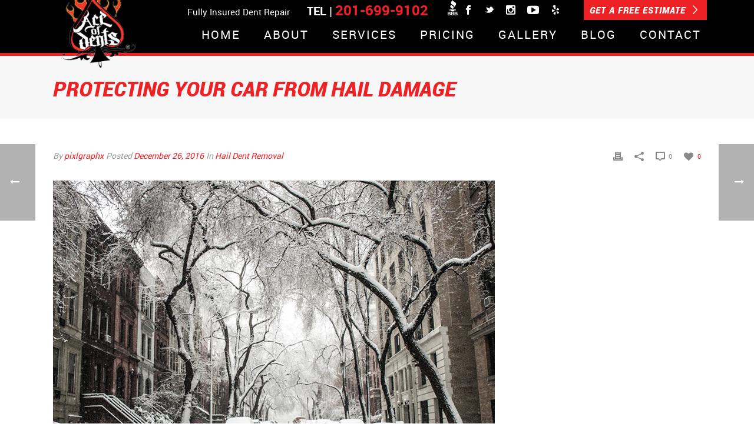

--- FILE ---
content_type: text/html; charset=UTF-8
request_url: https://www.aceofdents.com/hail-dent-removal/protecting-car-hail-damage/
body_size: 19738
content:
<!DOCTYPE html>
<html xmlns="https://www.w3.org/1999/xhtml" lang="en-US">

<head>
    
    <!-- Facebook Pixel Code -->
<script>
!function(f,b,e,v,n,t,s)
{if(f.fbq)return;n=f.fbq=function(){n.callMethod?
n.callMethod.apply(n,arguments):n.queue.push(arguments)};
if(!f._fbq)f._fbq=n;n.push=n;n.loaded=!0;n.version='2.0';
n.queue=[];t=b.createElement(e);t.async=!0;
t.src=v;s=b.getElementsByTagName(e)[0];
s.parentNode.insertBefore(t,s)}(window,document,'script',
'https://connect.facebook.net/en_US/fbevents.js');
 fbq('init', '151438082920269'); 
fbq('track', 'PageView');
</script>
<noscript>
 <img height="1" width="1" 
src="https://www.facebook.com/tr?id=151438082920269&ev=PageView
&noscript=1"/>
</noscript>
<!-- End Facebook Pixel Code -->
	
	<!-- Global site tag for AceofDents (gtag.js) - Google Analytics -->
<script async src="https://www.googletagmanager.com/gtag/js?id=UA-38724271-1"></script>
<script>
  window.dataLayer = window.dataLayer || [];
  function gtag(){dataLayer.push(arguments);}
  gtag('js', new Date());

  gtag('config', 'UA-38724271-1');
</script>

    <script type="text/javascript">var ajaxurl = "https://www.aceofdents.com/wp-admin/admin-ajax.php"</script><meta name='robots' content='index, follow, max-video-preview:-1, max-snippet:-1, max-image-preview:large' />

<meta charset="UTF-8" />
<meta name="viewport" content="width=device-width, initial-scale=1.0, minimum-scale=1.0, maximum-scale=1.0, user-scalable=0" />
<meta http-equiv="X-UA-Compatible" content="IE=edge,chrome=1" />
<meta http-equiv="Content-Type" content="text/html; charset=utf-8"/>
<meta name="format-detection" content="telephone=no">

	<!-- This site is optimized with the Yoast SEO plugin v20.3 - https://yoast.com/wordpress/plugins/seo/ -->
	<title>Protecting Your Car From Hail Damage - Ace of Dents</title>
	<meta name="description" content="With the winter season here in full effect, what can you do if your vehicle receives dents from hail? Read our blog to find out how you can fix it." />
	<link rel="canonical" href="https://www.aceofdents.com/hail-dent-removal/protecting-car-hail-damage/" />
	<meta property="og:locale" content="en_US" />
	<meta property="og:type" content="article" />
	<meta property="og:title" content="Protecting Your Car From Hail Damage - Ace of Dents" />
	<meta property="og:description" content="With the winter season here in full effect, what can you do if your vehicle receives dents from hail? Read our blog to find out how you can fix it." />
	<meta property="og:url" content="https://www.aceofdents.com/hail-dent-removal/protecting-car-hail-damage/" />
	<meta property="og:site_name" content="Ace of Dents" />
	<meta property="article:published_time" content="2016-12-26T14:36:46+00:00" />
	<meta property="article:modified_time" content="2017-01-10T15:29:45+00:00" />
	<meta property="og:image" content="https://www.aceofdents.com/wp-content/uploads/2016/12/wln_6y4j7ey-david-creixell-mediante-1024x683.jpg" />
	<meta property="og:image:width" content="1024" />
	<meta property="og:image:height" content="683" />
	<meta property="og:image:type" content="image/jpeg" />
	<meta name="author" content="pixlgraphx" />
	<meta name="twitter:card" content="summary_large_image" />
	<script type="application/ld+json" class="yoast-schema-graph">{"@context":"https://schema.org","@graph":[{"@type":"WebPage","@id":"https://www.aceofdents.com/hail-dent-removal/protecting-car-hail-damage/","url":"https://www.aceofdents.com/hail-dent-removal/protecting-car-hail-damage/","name":"Protecting Your Car From Hail Damage - Ace of Dents","isPartOf":{"@id":"https://www.aceofdents.com/#website"},"primaryImageOfPage":{"@id":"https://www.aceofdents.com/hail-dent-removal/protecting-car-hail-damage/#primaryimage"},"image":{"@id":"https://www.aceofdents.com/hail-dent-removal/protecting-car-hail-damage/#primaryimage"},"thumbnailUrl":"https://www.aceofdents.com/wp-content/uploads/2016/12/wln_6y4j7ey-david-creixell-mediante.jpg","datePublished":"2016-12-26T14:36:46+00:00","dateModified":"2017-01-10T15:29:45+00:00","author":{"@id":"https://www.aceofdents.com/#/schema/person/8acd60fed905708da04a64ca6114f3ba"},"description":"With the winter season here in full effect, what can you do if your vehicle receives dents from hail? Read our blog to find out how you can fix it.","breadcrumb":{"@id":"https://www.aceofdents.com/hail-dent-removal/protecting-car-hail-damage/#breadcrumb"},"inLanguage":"en-US","potentialAction":[{"@type":"ReadAction","target":["https://www.aceofdents.com/hail-dent-removal/protecting-car-hail-damage/"]}]},{"@type":"ImageObject","inLanguage":"en-US","@id":"https://www.aceofdents.com/hail-dent-removal/protecting-car-hail-damage/#primaryimage","url":"https://www.aceofdents.com/wp-content/uploads/2016/12/wln_6y4j7ey-david-creixell-mediante.jpg","contentUrl":"https://www.aceofdents.com/wp-content/uploads/2016/12/wln_6y4j7ey-david-creixell-mediante.jpg","width":4752,"height":3168,"caption":"hail damage"},{"@type":"BreadcrumbList","@id":"https://www.aceofdents.com/hail-dent-removal/protecting-car-hail-damage/#breadcrumb","itemListElement":[{"@type":"ListItem","position":1,"name":"Home","item":"https://www.aceofdents.com/"},{"@type":"ListItem","position":2,"name":"Blog","item":"https://www.aceofdents.com/blog/"},{"@type":"ListItem","position":3,"name":"Protecting Your Car From Hail Damage"}]},{"@type":"WebSite","@id":"https://www.aceofdents.com/#website","url":"https://www.aceofdents.com/","name":"Ace of Dents","description":"Auto Dent Repair, Dent Removal, PaintlessDent Removal","potentialAction":[{"@type":"SearchAction","target":{"@type":"EntryPoint","urlTemplate":"https://www.aceofdents.com/?s={search_term_string}"},"query-input":"required name=search_term_string"}],"inLanguage":"en-US"},{"@type":"Person","@id":"https://www.aceofdents.com/#/schema/person/8acd60fed905708da04a64ca6114f3ba","name":"pixlgraphx","image":{"@type":"ImageObject","inLanguage":"en-US","@id":"https://www.aceofdents.com/#/schema/person/image/","url":"https://secure.gravatar.com/avatar/711044c5a4472d8a5674e1fc989c28b6?s=96&d=mm&r=g","contentUrl":"https://secure.gravatar.com/avatar/711044c5a4472d8a5674e1fc989c28b6?s=96&d=mm&r=g","caption":"pixlgraphx"},"url":"https://www.aceofdents.com/author/pixlgraphx/"}]}</script>
	<!-- / Yoast SEO plugin. -->


<link rel='dns-prefetch' href='//fonts.googleapis.com' />
<link rel="alternate" type="application/rss+xml" title="Ace of Dents &raquo; Feed" href="https://www.aceofdents.com/feed/" />
<link rel="alternate" type="application/rss+xml" title="Ace of Dents &raquo; Comments Feed" href="https://www.aceofdents.com/comments/feed/" />

<link rel="shortcut icon" href="https://www.aceofdents.com/wp-content/uploads/2016/01/aceofdents-logo.png"  />
<link rel="alternate" type="application/rss+xml" title="Ace of Dents &raquo; Protecting Your Car From Hail Damage Comments Feed" href="https://www.aceofdents.com/hail-dent-removal/protecting-car-hail-damage/feed/" />

<!--[if lt IE 9]><script src="<?php echo THEME_JS;?>/html5shiv.js" type="text/javascript"></script>
<link rel="stylesheet" href="https://www.aceofdents.com/wp-content/themes/jupiter/stylesheet/css/stylesheet/css/ie.css" />
<![endif]-->
<!--[if IE 9]>
<script src="https://www.aceofdents.com/wp-content/themes/jupiter/js/ie/placeholder.js" type="text/javascript"></script>
<![endif]-->
<script type="text/javascript">
var abb = {};
var php = {};
var mk_header_parallax, mk_banner_parallax, mk_page_parallax, mk_footer_parallax, mk_body_parallax;
var mk_images_dir = "https://www.aceofdents.com/wp-content/themes/jupiter/images",
mk_theme_js_path = "https://www.aceofdents.com/wp-content/themes/jupiter/js",
mk_theme_dir = "https://www.aceofdents.com/wp-content/themes/jupiter",
mk_captcha_placeholder = "Enter Captcha",
mk_captcha_invalid_txt = "Invalid. Try again.",
mk_captcha_correct_txt = "Captcha correct.",
mk_responsive_nav_width = 960,
mk_check_rtl = true,
mk_grid_width = 1140,
mk_ajax_search_option = "disable",
mk_preloader_txt_color = "#444444",
mk_preloader_bg_color = "#ffffff",
mk_accent_color = "#ee2024",
mk_go_to_top =  "true",
mk_preloader_bar_color = "#ee2024",
mk_preloader_logo = "";
var mk_header_parallax = false,
mk_banner_parallax = false,
mk_page_parallax = false,
mk_footer_parallax = false,
mk_body_parallax = false,
mk_no_more_posts = "No More Posts";
function is_touch_device() {
              return ("ontouchstart" in document.documentElement);
          }
</script>
		<!-- This site uses the Google Analytics by MonsterInsights plugin v8.13.1 - Using Analytics tracking - https://www.monsterinsights.com/ -->
							<script src="//www.googletagmanager.com/gtag/js?id=UA-38724271-1"  data-cfasync="false" data-wpfc-render="false" type="text/javascript" async></script>
			<script data-cfasync="false" data-wpfc-render="false" type="text/javascript">
				var mi_version = '8.13.1';
				var mi_track_user = true;
				var mi_no_track_reason = '';
				
								var disableStrs = [
															'ga-disable-UA-38724271-1',
									];

				/* Function to detect opted out users */
				function __gtagTrackerIsOptedOut() {
					for (var index = 0; index < disableStrs.length; index++) {
						if (document.cookie.indexOf(disableStrs[index] + '=true') > -1) {
							return true;
						}
					}

					return false;
				}

				/* Disable tracking if the opt-out cookie exists. */
				if (__gtagTrackerIsOptedOut()) {
					for (var index = 0; index < disableStrs.length; index++) {
						window[disableStrs[index]] = true;
					}
				}

				/* Opt-out function */
				function __gtagTrackerOptout() {
					for (var index = 0; index < disableStrs.length; index++) {
						document.cookie = disableStrs[index] + '=true; expires=Thu, 31 Dec 2099 23:59:59 UTC; path=/';
						window[disableStrs[index]] = true;
					}
				}

				if ('undefined' === typeof gaOptout) {
					function gaOptout() {
						__gtagTrackerOptout();
					}
				}
								window.dataLayer = window.dataLayer || [];

				window.MonsterInsightsDualTracker = {
					helpers: {},
					trackers: {},
				};
				if (mi_track_user) {
					function __gtagDataLayer() {
						dataLayer.push(arguments);
					}

					function __gtagTracker(type, name, parameters) {
						if (!parameters) {
							parameters = {};
						}

						if (parameters.send_to) {
							__gtagDataLayer.apply(null, arguments);
							return;
						}

						if (type === 'event') {
							
														parameters.send_to = monsterinsights_frontend.ua;
							__gtagDataLayer(type, name, parameters);
													} else {
							__gtagDataLayer.apply(null, arguments);
						}
					}

					__gtagTracker('js', new Date());
					__gtagTracker('set', {
						'developer_id.dZGIzZG': true,
											});
															__gtagTracker('config', 'UA-38724271-1', {"forceSSL":"true"} );
										window.gtag = __gtagTracker;										(function () {
						/* https://developers.google.com/analytics/devguides/collection/analyticsjs/ */
						/* ga and __gaTracker compatibility shim. */
						var noopfn = function () {
							return null;
						};
						var newtracker = function () {
							return new Tracker();
						};
						var Tracker = function () {
							return null;
						};
						var p = Tracker.prototype;
						p.get = noopfn;
						p.set = noopfn;
						p.send = function () {
							var args = Array.prototype.slice.call(arguments);
							args.unshift('send');
							__gaTracker.apply(null, args);
						};
						var __gaTracker = function () {
							var len = arguments.length;
							if (len === 0) {
								return;
							}
							var f = arguments[len - 1];
							if (typeof f !== 'object' || f === null || typeof f.hitCallback !== 'function') {
								if ('send' === arguments[0]) {
									var hitConverted, hitObject = false, action;
									if ('event' === arguments[1]) {
										if ('undefined' !== typeof arguments[3]) {
											hitObject = {
												'eventAction': arguments[3],
												'eventCategory': arguments[2],
												'eventLabel': arguments[4],
												'value': arguments[5] ? arguments[5] : 1,
											}
										}
									}
									if ('pageview' === arguments[1]) {
										if ('undefined' !== typeof arguments[2]) {
											hitObject = {
												'eventAction': 'page_view',
												'page_path': arguments[2],
											}
										}
									}
									if (typeof arguments[2] === 'object') {
										hitObject = arguments[2];
									}
									if (typeof arguments[5] === 'object') {
										Object.assign(hitObject, arguments[5]);
									}
									if ('undefined' !== typeof arguments[1].hitType) {
										hitObject = arguments[1];
										if ('pageview' === hitObject.hitType) {
											hitObject.eventAction = 'page_view';
										}
									}
									if (hitObject) {
										action = 'timing' === arguments[1].hitType ? 'timing_complete' : hitObject.eventAction;
										hitConverted = mapArgs(hitObject);
										__gtagTracker('event', action, hitConverted);
									}
								}
								return;
							}

							function mapArgs(args) {
								var arg, hit = {};
								var gaMap = {
									'eventCategory': 'event_category',
									'eventAction': 'event_action',
									'eventLabel': 'event_label',
									'eventValue': 'event_value',
									'nonInteraction': 'non_interaction',
									'timingCategory': 'event_category',
									'timingVar': 'name',
									'timingValue': 'value',
									'timingLabel': 'event_label',
									'page': 'page_path',
									'location': 'page_location',
									'title': 'page_title',
								};
								for (arg in args) {
																		if (!(!args.hasOwnProperty(arg) || !gaMap.hasOwnProperty(arg))) {
										hit[gaMap[arg]] = args[arg];
									} else {
										hit[arg] = args[arg];
									}
								}
								return hit;
							}

							try {
								f.hitCallback();
							} catch (ex) {
							}
						};
						__gaTracker.create = newtracker;
						__gaTracker.getByName = newtracker;
						__gaTracker.getAll = function () {
							return [];
						};
						__gaTracker.remove = noopfn;
						__gaTracker.loaded = true;
						window['__gaTracker'] = __gaTracker;
					})();
									} else {
										console.log("");
					(function () {
						function __gtagTracker() {
							return null;
						}

						window['__gtagTracker'] = __gtagTracker;
						window['gtag'] = __gtagTracker;
					})();
									}
			</script>
				<!-- / Google Analytics by MonsterInsights -->
		<script type="text/javascript">
window._wpemojiSettings = {"baseUrl":"https:\/\/s.w.org\/images\/core\/emoji\/14.0.0\/72x72\/","ext":".png","svgUrl":"https:\/\/s.w.org\/images\/core\/emoji\/14.0.0\/svg\/","svgExt":".svg","source":{"concatemoji":"https:\/\/www.aceofdents.com\/wp-includes\/js\/wp-emoji-release.min.js"}};
/*! This file is auto-generated */
!function(e,a,t){var n,r,o,i=a.createElement("canvas"),p=i.getContext&&i.getContext("2d");function s(e,t){var a=String.fromCharCode,e=(p.clearRect(0,0,i.width,i.height),p.fillText(a.apply(this,e),0,0),i.toDataURL());return p.clearRect(0,0,i.width,i.height),p.fillText(a.apply(this,t),0,0),e===i.toDataURL()}function c(e){var t=a.createElement("script");t.src=e,t.defer=t.type="text/javascript",a.getElementsByTagName("head")[0].appendChild(t)}for(o=Array("flag","emoji"),t.supports={everything:!0,everythingExceptFlag:!0},r=0;r<o.length;r++)t.supports[o[r]]=function(e){if(p&&p.fillText)switch(p.textBaseline="top",p.font="600 32px Arial",e){case"flag":return s([127987,65039,8205,9895,65039],[127987,65039,8203,9895,65039])?!1:!s([55356,56826,55356,56819],[55356,56826,8203,55356,56819])&&!s([55356,57332,56128,56423,56128,56418,56128,56421,56128,56430,56128,56423,56128,56447],[55356,57332,8203,56128,56423,8203,56128,56418,8203,56128,56421,8203,56128,56430,8203,56128,56423,8203,56128,56447]);case"emoji":return!s([129777,127995,8205,129778,127999],[129777,127995,8203,129778,127999])}return!1}(o[r]),t.supports.everything=t.supports.everything&&t.supports[o[r]],"flag"!==o[r]&&(t.supports.everythingExceptFlag=t.supports.everythingExceptFlag&&t.supports[o[r]]);t.supports.everythingExceptFlag=t.supports.everythingExceptFlag&&!t.supports.flag,t.DOMReady=!1,t.readyCallback=function(){t.DOMReady=!0},t.supports.everything||(n=function(){t.readyCallback()},a.addEventListener?(a.addEventListener("DOMContentLoaded",n,!1),e.addEventListener("load",n,!1)):(e.attachEvent("onload",n),a.attachEvent("onreadystatechange",function(){"complete"===a.readyState&&t.readyCallback()})),(e=t.source||{}).concatemoji?c(e.concatemoji):e.wpemoji&&e.twemoji&&(c(e.twemoji),c(e.wpemoji)))}(window,document,window._wpemojiSettings);
</script>
<style type="text/css">
img.wp-smiley,
img.emoji {
	display: inline !important;
	border: none !important;
	box-shadow: none !important;
	height: 1em !important;
	width: 1em !important;
	margin: 0 0.07em !important;
	vertical-align: -0.1em !important;
	background: none !important;
	padding: 0 !important;
}
</style>
	<link rel='stylesheet' id='sbi_styles-css' href='https://www.aceofdents.com/wp-content/plugins/instagram-feed/css/sbi-styles.min.css' type='text/css' media='all' />
<link rel='stylesheet' id='wp-block-library-css' href='https://www.aceofdents.com/wp-includes/css/dist/block-library/style.min.css' type='text/css' media='all' />
<link rel='stylesheet' id='classic-theme-styles-css' href='https://www.aceofdents.com/wp-includes/css/classic-themes.min.css' type='text/css' media='all' />
<style id='global-styles-inline-css' type='text/css'>
body{--wp--preset--color--black: #000000;--wp--preset--color--cyan-bluish-gray: #abb8c3;--wp--preset--color--white: #ffffff;--wp--preset--color--pale-pink: #f78da7;--wp--preset--color--vivid-red: #cf2e2e;--wp--preset--color--luminous-vivid-orange: #ff6900;--wp--preset--color--luminous-vivid-amber: #fcb900;--wp--preset--color--light-green-cyan: #7bdcb5;--wp--preset--color--vivid-green-cyan: #00d084;--wp--preset--color--pale-cyan-blue: #8ed1fc;--wp--preset--color--vivid-cyan-blue: #0693e3;--wp--preset--color--vivid-purple: #9b51e0;--wp--preset--gradient--vivid-cyan-blue-to-vivid-purple: linear-gradient(135deg,rgba(6,147,227,1) 0%,rgb(155,81,224) 100%);--wp--preset--gradient--light-green-cyan-to-vivid-green-cyan: linear-gradient(135deg,rgb(122,220,180) 0%,rgb(0,208,130) 100%);--wp--preset--gradient--luminous-vivid-amber-to-luminous-vivid-orange: linear-gradient(135deg,rgba(252,185,0,1) 0%,rgba(255,105,0,1) 100%);--wp--preset--gradient--luminous-vivid-orange-to-vivid-red: linear-gradient(135deg,rgba(255,105,0,1) 0%,rgb(207,46,46) 100%);--wp--preset--gradient--very-light-gray-to-cyan-bluish-gray: linear-gradient(135deg,rgb(238,238,238) 0%,rgb(169,184,195) 100%);--wp--preset--gradient--cool-to-warm-spectrum: linear-gradient(135deg,rgb(74,234,220) 0%,rgb(151,120,209) 20%,rgb(207,42,186) 40%,rgb(238,44,130) 60%,rgb(251,105,98) 80%,rgb(254,248,76) 100%);--wp--preset--gradient--blush-light-purple: linear-gradient(135deg,rgb(255,206,236) 0%,rgb(152,150,240) 100%);--wp--preset--gradient--blush-bordeaux: linear-gradient(135deg,rgb(254,205,165) 0%,rgb(254,45,45) 50%,rgb(107,0,62) 100%);--wp--preset--gradient--luminous-dusk: linear-gradient(135deg,rgb(255,203,112) 0%,rgb(199,81,192) 50%,rgb(65,88,208) 100%);--wp--preset--gradient--pale-ocean: linear-gradient(135deg,rgb(255,245,203) 0%,rgb(182,227,212) 50%,rgb(51,167,181) 100%);--wp--preset--gradient--electric-grass: linear-gradient(135deg,rgb(202,248,128) 0%,rgb(113,206,126) 100%);--wp--preset--gradient--midnight: linear-gradient(135deg,rgb(2,3,129) 0%,rgb(40,116,252) 100%);--wp--preset--duotone--dark-grayscale: url('#wp-duotone-dark-grayscale');--wp--preset--duotone--grayscale: url('#wp-duotone-grayscale');--wp--preset--duotone--purple-yellow: url('#wp-duotone-purple-yellow');--wp--preset--duotone--blue-red: url('#wp-duotone-blue-red');--wp--preset--duotone--midnight: url('#wp-duotone-midnight');--wp--preset--duotone--magenta-yellow: url('#wp-duotone-magenta-yellow');--wp--preset--duotone--purple-green: url('#wp-duotone-purple-green');--wp--preset--duotone--blue-orange: url('#wp-duotone-blue-orange');--wp--preset--font-size--small: 13px;--wp--preset--font-size--medium: 20px;--wp--preset--font-size--large: 36px;--wp--preset--font-size--x-large: 42px;--wp--preset--spacing--20: 0.44rem;--wp--preset--spacing--30: 0.67rem;--wp--preset--spacing--40: 1rem;--wp--preset--spacing--50: 1.5rem;--wp--preset--spacing--60: 2.25rem;--wp--preset--spacing--70: 3.38rem;--wp--preset--spacing--80: 5.06rem;}:where(.is-layout-flex){gap: 0.5em;}body .is-layout-flow > .alignleft{float: left;margin-inline-start: 0;margin-inline-end: 2em;}body .is-layout-flow > .alignright{float: right;margin-inline-start: 2em;margin-inline-end: 0;}body .is-layout-flow > .aligncenter{margin-left: auto !important;margin-right: auto !important;}body .is-layout-constrained > .alignleft{float: left;margin-inline-start: 0;margin-inline-end: 2em;}body .is-layout-constrained > .alignright{float: right;margin-inline-start: 2em;margin-inline-end: 0;}body .is-layout-constrained > .aligncenter{margin-left: auto !important;margin-right: auto !important;}body .is-layout-constrained > :where(:not(.alignleft):not(.alignright):not(.alignfull)){max-width: var(--wp--style--global--content-size);margin-left: auto !important;margin-right: auto !important;}body .is-layout-constrained > .alignwide{max-width: var(--wp--style--global--wide-size);}body .is-layout-flex{display: flex;}body .is-layout-flex{flex-wrap: wrap;align-items: center;}body .is-layout-flex > *{margin: 0;}:where(.wp-block-columns.is-layout-flex){gap: 2em;}.has-black-color{color: var(--wp--preset--color--black) !important;}.has-cyan-bluish-gray-color{color: var(--wp--preset--color--cyan-bluish-gray) !important;}.has-white-color{color: var(--wp--preset--color--white) !important;}.has-pale-pink-color{color: var(--wp--preset--color--pale-pink) !important;}.has-vivid-red-color{color: var(--wp--preset--color--vivid-red) !important;}.has-luminous-vivid-orange-color{color: var(--wp--preset--color--luminous-vivid-orange) !important;}.has-luminous-vivid-amber-color{color: var(--wp--preset--color--luminous-vivid-amber) !important;}.has-light-green-cyan-color{color: var(--wp--preset--color--light-green-cyan) !important;}.has-vivid-green-cyan-color{color: var(--wp--preset--color--vivid-green-cyan) !important;}.has-pale-cyan-blue-color{color: var(--wp--preset--color--pale-cyan-blue) !important;}.has-vivid-cyan-blue-color{color: var(--wp--preset--color--vivid-cyan-blue) !important;}.has-vivid-purple-color{color: var(--wp--preset--color--vivid-purple) !important;}.has-black-background-color{background-color: var(--wp--preset--color--black) !important;}.has-cyan-bluish-gray-background-color{background-color: var(--wp--preset--color--cyan-bluish-gray) !important;}.has-white-background-color{background-color: var(--wp--preset--color--white) !important;}.has-pale-pink-background-color{background-color: var(--wp--preset--color--pale-pink) !important;}.has-vivid-red-background-color{background-color: var(--wp--preset--color--vivid-red) !important;}.has-luminous-vivid-orange-background-color{background-color: var(--wp--preset--color--luminous-vivid-orange) !important;}.has-luminous-vivid-amber-background-color{background-color: var(--wp--preset--color--luminous-vivid-amber) !important;}.has-light-green-cyan-background-color{background-color: var(--wp--preset--color--light-green-cyan) !important;}.has-vivid-green-cyan-background-color{background-color: var(--wp--preset--color--vivid-green-cyan) !important;}.has-pale-cyan-blue-background-color{background-color: var(--wp--preset--color--pale-cyan-blue) !important;}.has-vivid-cyan-blue-background-color{background-color: var(--wp--preset--color--vivid-cyan-blue) !important;}.has-vivid-purple-background-color{background-color: var(--wp--preset--color--vivid-purple) !important;}.has-black-border-color{border-color: var(--wp--preset--color--black) !important;}.has-cyan-bluish-gray-border-color{border-color: var(--wp--preset--color--cyan-bluish-gray) !important;}.has-white-border-color{border-color: var(--wp--preset--color--white) !important;}.has-pale-pink-border-color{border-color: var(--wp--preset--color--pale-pink) !important;}.has-vivid-red-border-color{border-color: var(--wp--preset--color--vivid-red) !important;}.has-luminous-vivid-orange-border-color{border-color: var(--wp--preset--color--luminous-vivid-orange) !important;}.has-luminous-vivid-amber-border-color{border-color: var(--wp--preset--color--luminous-vivid-amber) !important;}.has-light-green-cyan-border-color{border-color: var(--wp--preset--color--light-green-cyan) !important;}.has-vivid-green-cyan-border-color{border-color: var(--wp--preset--color--vivid-green-cyan) !important;}.has-pale-cyan-blue-border-color{border-color: var(--wp--preset--color--pale-cyan-blue) !important;}.has-vivid-cyan-blue-border-color{border-color: var(--wp--preset--color--vivid-cyan-blue) !important;}.has-vivid-purple-border-color{border-color: var(--wp--preset--color--vivid-purple) !important;}.has-vivid-cyan-blue-to-vivid-purple-gradient-background{background: var(--wp--preset--gradient--vivid-cyan-blue-to-vivid-purple) !important;}.has-light-green-cyan-to-vivid-green-cyan-gradient-background{background: var(--wp--preset--gradient--light-green-cyan-to-vivid-green-cyan) !important;}.has-luminous-vivid-amber-to-luminous-vivid-orange-gradient-background{background: var(--wp--preset--gradient--luminous-vivid-amber-to-luminous-vivid-orange) !important;}.has-luminous-vivid-orange-to-vivid-red-gradient-background{background: var(--wp--preset--gradient--luminous-vivid-orange-to-vivid-red) !important;}.has-very-light-gray-to-cyan-bluish-gray-gradient-background{background: var(--wp--preset--gradient--very-light-gray-to-cyan-bluish-gray) !important;}.has-cool-to-warm-spectrum-gradient-background{background: var(--wp--preset--gradient--cool-to-warm-spectrum) !important;}.has-blush-light-purple-gradient-background{background: var(--wp--preset--gradient--blush-light-purple) !important;}.has-blush-bordeaux-gradient-background{background: var(--wp--preset--gradient--blush-bordeaux) !important;}.has-luminous-dusk-gradient-background{background: var(--wp--preset--gradient--luminous-dusk) !important;}.has-pale-ocean-gradient-background{background: var(--wp--preset--gradient--pale-ocean) !important;}.has-electric-grass-gradient-background{background: var(--wp--preset--gradient--electric-grass) !important;}.has-midnight-gradient-background{background: var(--wp--preset--gradient--midnight) !important;}.has-small-font-size{font-size: var(--wp--preset--font-size--small) !important;}.has-medium-font-size{font-size: var(--wp--preset--font-size--medium) !important;}.has-large-font-size{font-size: var(--wp--preset--font-size--large) !important;}.has-x-large-font-size{font-size: var(--wp--preset--font-size--x-large) !important;}
.wp-block-navigation a:where(:not(.wp-element-button)){color: inherit;}
:where(.wp-block-columns.is-layout-flex){gap: 2em;}
.wp-block-pullquote{font-size: 1.5em;line-height: 1.6;}
</style>
<link rel='stylesheet' id='contact-form-7-css' href='https://www.aceofdents.com/wp-content/plugins/contact-form-7/includes/css/styles.css' type='text/css' media='all' />
<link rel='stylesheet' id='uport_maincss-css' href='https://www.aceofdents.com/wp-content/plugins/ultra_portfolio/lib/../src/uport_template.css' type='text/css' media='all' />
<link rel='stylesheet' id='uport_iconscss-css' href='https://www.aceofdents.com/wp-content/plugins/ultra_portfolio/lib/../css/uport_icons.css' type='text/css' media='all' />
<link rel='stylesheet' id='uport_isocss-css' href='https://www.aceofdents.com/wp-content/plugins/ultra_portfolio/lib/../src/uport_isotobe.css' type='text/css' media='all' />
<link rel='stylesheet' id='uport_owlcss-css' href='https://www.aceofdents.com/wp-content/plugins/ultra_portfolio/lib/../src/owl.carousel.css' type='text/css' media='all' />
<link rel='stylesheet' id='uport_owlthemecss-css' href='https://www.aceofdents.com/wp-content/plugins/ultra_portfolio/lib/../src/owl.theme.css' type='text/css' media='all' />
<link rel='stylesheet' id='uport_fancypoxcss-css' href='https://www.aceofdents.com/wp-content/plugins/ultra_portfolio/lib/../src/fancypox/jquery.fancypox.css' type='text/css' media='all' />
<link rel='stylesheet' id='theme-styles-css' href='https://www.aceofdents.com/wp-content/themes/jupiter/stylesheet/css/styles.css' type='text/css' media='all' />
<link rel='stylesheet' id='theme-icons-css' href='https://www.aceofdents.com/wp-content/themes/jupiter/stylesheet/css/theme-icons.css' type='text/css' media='all' />
<link rel='stylesheet' id='google-font-api-special-1-css' href='https://fonts.googleapis.com/css?family=Roboto%3A100italic%2C200italic%2C300italic%2C400italic%2C500italic%2C600italic%2C700italic%2C800italic%2C900italic%2C100%2C200%2C300%2C400%2C500%2C600%2C700%2C800%2C900' type='text/css' media='all' />
<link rel='stylesheet' id='mk-style-css' href='https://www.aceofdents.com/wp-content/themes/jupiter-child/style.css' type='text/css' media='all' />
<link rel='stylesheet' id='theme-dynamic-styles-css' href='https://www.aceofdents.com/wp-content/themes/jupiter/custom.css' type='text/css' media='all' />
<style id='theme-dynamic-styles-inline-css' type='text/css'>
body {}body {font-family: Roboto }body{background-color:#fff; }#mk-header{background-color:#f7f7f7; }.mk-header-bg{background-color:#000000; }.mk-header-toolbar{background-color: #000000;}#theme-page{background-color:#fff; }#mk-footer{background-color:#000000; }#mk-footer .footer-wrapper{padding:20px 0;}#mk-footer .widget{margin-bottom:10px;}#mk-footer [class*='mk-col-'] {padding:0 1%;}#sub-footer{background-color: #000000;}.mk-footer-copyright {font-size:13px;letter-spacing: 0px;}#mk-boxed-layout{  -webkit-box-shadow: 0 0 0px rgba(0, 0, 0, 0);  -moz-box-shadow: 0 0 0px rgba(0, 0, 0, 0);  box-shadow: 0 0 0px rgba(0, 0, 0, 0);}.mk-tabs-panes,.mk-news-tab .mk-tabs-tabs li.ui-tabs-active a,.mk-divider .divider-go-top,.ajax-container,.mk-fancy-title.pattern-style span,.mk-portfolio-view-all,.mk-woo-view-all,.mk-blog-view-all{background-color: #fff;}.mk-header-bg{  -webkit-opacity: 1;  -moz-opacity: 1;  -o-opacity: 1;  opacity: 1;}.header-sticky-ready .mk-header-bg{  -webkit-opacity: 1;  -moz-opacity: 1;  -o-opacity: 1;  opacity: 1;}.mk-header-inner,.header-sticky-ready .mk-header-inner,.header-style-2.header-sticky-ready .mk-classic-nav-bg{border-bottom:5px solid #ee2124;}.header-style-4.header-align-left .mk-header-inner,.header-style-4.header-align-center .mk-header-inner {border-bottom:none;border-right:5px solid #ee2124;}.header-style-4.header-align-right .mk-header-inner {border-bottom:none;border-left:5px solid #ee2124;}.header-style-2 .mk-header-nav-container {border-top:5px solid #ee2124;}.header-sticky-ready .mk-header-inner,.header-style-2.header-sticky-ready .mk-classic-nav-bg{border-bottom:5px solid #ee2124;}body{font-size: 15px;color: #000000;font-weight: normal;line-height: 1.66em;}p,.mk-box-icon-2-content {font-size: 15px;color: #000000;line-height: 1.66em;}a {color: #ee2024;}a:hover {color: #ee2024;}#theme-page strong {color: #000000;}#theme-page h1{font-size: 36px;color: #ee2024;font-weight: bold;text-transform: uppercase;}#theme-page h2{font-size: 30px;color: #ee2024;font-weight: bold;text-transform: uppercase;}#theme-page h3{font-size: 24px;color: #000000;font-weight: bold;text-transform: uppercase;}#theme-page h4{font-size: 18px;color: #000000;font-weight: bold;text-transform: uppercase;}#theme-page h5{font-size: 16px;color: #000000;font-weight: bold;text-transform: uppercase;}#theme-page h6{font-size: 14px;color: #000000;font-weight: normal;text-transform: uppercase;}.page-introduce-title{font-size: 35px;color: #ee2124;text-transform: uppercase;font-weight: normal;letter-spacing: 0px;}.page-introduce-subtitle{font-size: 14px;line-height: 100%;color: #a3a3a3;font-size: 14px;text-transform: none;}::-webkit-selection{background-color: #ee2024;color:#fff;}::-moz-selection{background-color: #ee2024;color:#fff;}::selection{background-color: #ee2024;color:#fff;}#mk-sidebar,#mk-sidebar p{font-size: 14px;color: #999999;font-weight: normal;}#mk-sidebar .widgettitle{text-transform: uppercase;font-size: 14px;color: #333333;font-weight: bolder;}#mk-sidebar .widgettitle a{color: #333333;}#mk-sidebar .widget a{color: #999999;}#mk-footer,#mk-footer p{font-size: 14px;color: #ffffff;font-weight: normal;}#mk-footer .widgettitle{text-transform: capitalize;font-size: 14px;color: #ffffff;font-weight: 800;}#mk-footer .widgettitle a{color: #ffffff;}#mk-footer .widget:not(.widget_social_networks) a{color: #ffffff;}.mk-side-dashboard {background-color: #444444;}.mk-side-dashboard,.mk-side-dashboard p{font-size: 12px;color: #eeeeee;font-weight: normal;}.mk-side-dashboard .widgettitle{text-transform: uppercase;font-size: 14px;color: #ffffff;font-weight: 800;}.mk-side-dashboard .widgettitle a{color: #ffffff;}.mk-side-dashboard .widget a{color: #fafafa;}.sidedash-navigation-ul li a,.sidedash-navigation-ul li .mk-nav-arrow {color:#ffffff;}.sidedash-navigation-ul li a:hover {color:#ffffff;background-color:;}.mk-fullscreen-nav{background-color:#444444;}.mk-fullscreen-nav .mk-fullscreen-nav-wrapper .mk-fullscreen-nav-logo {margin-bottom: 125px;}.mk-fullscreen-nav .fullscreen-navigation-ul .menu-item a{color: #ffffff;text-transform: uppercase;font-size: 16px;letter-spacing: 0;font-weight: 800;padding: 25px 0;color: #ffffff;}.mk-fullscreen-nav .fullscreen-navigation-ul .menu-item a:hover{background-color: #ffffff;color: #444444;}#mk-sidebar .widget:not(.widget_social_networks) a:hover {color: #ee2024;}#mk-footer .widget:not(.widget_social_networks) a:hover {color: #ffffff;}.mk-side-dashboard .widget:not(.widget_social_networks) a:hover{color: #ee2024;}.mk-grid{max-width: 1140px;}.mk-header-nav-container, .mk-classic-menu-wrapper{width: 1140px;}.theme-page-wrapper #mk-sidebar.mk-builtin{width: 27%;}.theme-page-wrapper.right-layout .theme-content,.theme-page-wrapper.left-layout .theme-content{width: 73%;}.mk-boxed-enabled #mk-boxed-layout,.mk-boxed-enabled #mk-boxed-layout .header-style-1 .mk-header-holder,.mk-boxed-enabled #mk-boxed-layout .header-style-3 .mk-header-holder{max-width: 1200px;}.mk-boxed-enabled #mk-boxed-layout .header-style-1 .mk-header-holder,.mk-boxed-enabled #mk-boxed-layout .header-style-3 .mk-header-holder{width: 100% !important;left:auto !important;}.mk-boxed-enabled #mk-boxed-layout .header-style-2.header-sticky-ready .mk-header-nav-container {width: 1200px !important;left:auto !important;}.header-style-1 .mk-header-start-tour,.header-style-3 .mk-header-start-tour,.header-style-1 .mk-header-inner #mk-header-search,.header-style-1 .mk-header-inner,.header-style-1 .mk-search-trigger,.header-style-3 .mk-header-inner,.header-style-1 .header-logo,.header-style-3 .header-logo,.header-style-1 .shopping-cart-header,.header-style-3 .shopping-cart-header,.header-style-1 #mk-header-social.header-section a,.header-style-2 #mk-header-social.header-section a,.header-style-3 #mk-header-social.header-section a{height: 90px;line-height:90px;}@media handheld, only screen and (max-width: 1140px){.header-grid.mk-grid .header-logo.left-logo{left: 15px !important;}.header-grid.mk-grid .header-logo.right-logo, .mk-header-right {right: 15px !important;}.header-style-3 .shopping-cart-header {right: 30px;}}#mk-theme-container:not(.mk-transparent-header) .header-style-1 .mk-header-padding-wrapper,#mk-theme-container:not(.mk-transparent-header) .header-style-3 .mk-header-padding-wrapper {padding-top:90px;}@media handheld, only screen and (max-width: 780px){.theme-page-wrapper .theme-content{width: 100% !important;float: none !important;}.theme-page-wrapper{padding-right:15px !important;padding-left: 15px !important;}.theme-page-wrapper .theme-content:not(.no-padding){padding:25px 0 !important;}.theme-page-wrapper #mk-sidebar{width: 100% !important;float: none !important;padding: 0 !important;}.theme-page-wrapper #mk-sidebar .sidebar-wrapper{padding:20px 0 !important;}}@media handheld, only screen and (max-width: 1140px){.mk-go-top,.mk-quick-contact-wrapper{bottom:70px !important;}.mk-grid {width: 100%;}.mk-padding-wrapper {padding: 0 20px;} }#mk-toolbar-navigation ul li a,.mk-language-nav > a,.mk-header-login .mk-login-link,.mk-subscribe-link,.mk-checkout-btn,.mk-header-tagline a,.header-toolbar-contact a,#mk-toolbar-navigation ul li a:hover,.mk-language-nav > a:hover,.mk-header-login .mk-login-link:hover,.mk-subscribe-link:hover,.mk-checkout-btn:hover,.mk-header-tagline a:hover{color:;}.mk-header-tagline,.header-toolbar-contact,.mk-header-date{color:#ffffff;}.mk-header-toolbar #mk-header-social a i {color:#ffffff;}.header-section#mk-header-social ul li a i {color: #ffffff;}.header-section#mk-header-social ul li a:hover i {color: #ffffff;}.header-section#mk-header-social ul li a {border-color: #ffffff;background-color: #000000 !important;}.header-section#mk-header-social ul li a:hover {border-color: #000000;background-color: #000000 !important;}.header-style-2 .header-logo,.header-style-4 .header-logo{height: 90px !important;}.header-style-4 .header-logo {margin:10px 0;}.header-style-2 .mk-header-inner{line-height:90px;}.mk-header-nav-container{background-color: ;}.mk-header-start-tour{font-size: 14px;color: #333333;}.mk-header-start-tour:hover{color: #333333;}.mk-classic-nav-bg{background-color:#000000; }.mk-search-trigger,.mk-shoping-cart-link i,.mk-header-cart-count,.mk-toolbar-resposnive-icon i{color: #ffffff;}.mk-css-icon-close div,.mk-css-icon-menu div {background-color: #ffffff;}#mk-header-searchform .text-input{background-color: !important;color: #c7c7c7;}#mk-header-searchform span i{color: #c7c7c7;}#mk-header-searchform .text-input::-webkit-input-placeholder{color: #c7c7c7;}#mk-header-searchform .text-input:-ms-input-placeholder{color: #c7c7c7;}#mk-header-searchform .text-input:-moz-placeholder{color: #c7c7c7;}.header-style-1.header-sticky-ready .menu-hover-style-1 .main-navigation-ul > li > a,.header-style-3.header-sticky-ready .menu-hover-style-1 .main-navigation-ul > li > a,.header-style-1.header-sticky-ready .menu-hover-style-5 .main-navigation-ul > li,.header-style-1.header-sticky-ready .menu-hover-style-2 .main-navigation-ul > li > a,.header-style-3.header-sticky-ready .menu-hover-style-2 .main-navigation-ul > li > a,.header-style-1.header-style-1.header-sticky-ready .menu-hover-style-4 .main-navigation-ul > li > a,.header-style-3.header-sticky-ready .menu-hover-style-4 .main-navigation-ul > li > a,.header-style-1.header-sticky-ready .menu-hover-style-3 .main-navigation-ul > li,.header-style-1.header-sticky-ready .mk-header-inner #mk-header-search,.header-style-3.header-sticky-ready .mk-header-holder #mk-header-search,.header-sticky-ready.header-style-3 .mk-header-start-tour,.header-sticky-ready.header-style-1 .mk-header-start-tour,.header-sticky-ready.header-style-1 .mk-header-inner,.header-sticky-ready.header-style-3 .mk-header-inner,.header-sticky-ready.header-style-3 .header-logo,.header-sticky-ready.header-style-1 .header-logo,.header-sticky-ready.header-style-1 .mk-search-trigger,.header-sticky-ready.header-style-1 .mk-search-trigger i,.header-sticky-ready.header-style-1 .shopping-cart-header,.header-sticky-ready.header-style-1 .shopping-cart-header i,.header-sticky-ready.header-style-3 .shopping-cart-header,.header-sticky-ready.header-style-1 #mk-header-social.header-section a,.header-sticky-ready.header-style-3 #mk-header-social.header-section a{height:55px !important;line-height:55px !important;}#mk-header-social.header-section a.small {margin-top: 28px;}#mk-header-social.header-section a.medium {margin-top: 20px;}#mk-header-social.header-section a.large {margin-top: 12px;}.header-sticky-ready #mk-header-social.header-section a.small,.header-sticky-ready #mk-header-social.header-section a.medium,.header-sticky-ready #mk-header-social.header-section a.large {margin-top: 10.5px;line-height: 16px !important;height: 16px !important;font-size: 16px !important;width: 16px !important;padding: 8px !important;}.header-sticky-ready #mk-header-social.header-section a.small i:before,.header-sticky-ready #mk-header-social.header-section a.medium i:before,.header-sticky-ready #mk-header-social.header-section a.large i:before {line-height: 16px !important;font-size: 16px !important;}.main-navigation-ul > li.menu-item > a.menu-item-link{color: #ffffff;font-size: 20px;font-weight: lighter;padding-right:20px !important;padding-left:20px !important;text-transform:uppercase;letter-spacing:2px;}.mk-vm-menuwrapper ul li a {color: #ffffff;font-size: 20px;font-weight: lighter;text-transform:uppercase;}.mk-vm-menuwrapper li > a:after,.mk-vm-menuwrapper li.mk-vm-back:after {color: #ffffff;}.main-navigation-ul > li.no-mega-menu ul.sub-menu li.menu-item a.menu-item-link {width:230px;}.mk-header-3-menu-trigger {color: #ffffff;}.menu-hover-style-1 .main-navigation-ul li.menu-item > a.menu-item-link:hover,.menu-hover-style-1 .main-navigation-ul li.menu-item:hover > a.menu-item-link,.menu-hover-style-1 .main-navigation-ul li.current-menu-item > a.menu-item-link,.menu-hover-style-1 .main-navigation-ul li.current-menu-ancestor > a.menu-item-link,.menu-hover-style-2 .main-navigation-ul li.menu-item > a.menu-item-link:hover,.menu-hover-style-2 .main-navigation-ul li.menu-item:hover > a.menu-item-link,.menu-hover-style-2 .main-navigation-ul li.current-menu-item > a.menu-item-link,.menu-hover-style-2 .main-navigation-ul li.current-menu-ancestor > a.menu-item-link,.menu-hover-style-1.mk-vm-menuwrapper li.menu-item > a:hover,.menu-hover-style-1.mk-vm-menuwrapper li.menu-item:hover > a,.menu-hover-style-1.mk-vm-menuwrapper li.current-menu-item > a,.menu-hover-style-1.mk-vm-menuwrapper li.current-menu-ancestor > a,.menu-hover-style-2.mk-vm-menuwrapper li.menu-item > a:hover,.menu-hover-style-2.mk-vm-menuwrapper li.menu-item:hover > a,.menu-hover-style-2.mk-vm-menuwrapper li.current-menu-item > a,.menu-hover-style-2.mk-vm-menuwrapper li.current-menu-ancestor > a{color: #f97352 !important;}.menu-hover-style-3 .main-navigation-ul > li.menu-item > a.menu-item-link:hover,.menu-hover-style-3 .main-navigation-ul > li.menu-item:hover > a.menu-item-link,.menu-hover-style-3.mk-vm-menuwrapper li > a:hover,.menu-hover-style-3.mk-vm-menuwrapper li:hover > a{border:2px solid #f97352;}.menu-hover-style-3 .main-navigation-ul > li.current-menu-item > a.menu-item-link,.menu-hover-style-3 .main-navigation-ul > li.current-menu-ancestor > a.menu-item-link,.menu-hover-style-3.mk-vm-menuwrapper li.current-menu-item > a,.menu-hover-style-3.mk-vm-menuwrapper li.current-menu-ancestor > a{border:2px solid #f97352;background-color:#f97352;color:#ffffff;}.menu-hover-style-3.mk-vm-menuwrapper li.current-menu-ancestor > a:after {color:#ffffff;}.menu-hover-style-4 .main-navigation-ul li.menu-item > a.menu-item-link:hover,.menu-hover-style-4 .main-navigation-ul li.menu-item:hover > a.menu-item-link,.menu-hover-style-4 .main-navigation-ul li.current-menu-item > a.menu-item-link,.menu-hover-style-4 .main-navigation-ul li.current-menu-ancestor > a.menu-item-link,.menu-hover-style-4.mk-vm-menuwrapper li a:hover,.menu-hover-style-4.mk-vm-menuwrapper li:hover > a,.menu-hover-style-4.mk-vm-menuwrapper li.current-menu-item > a,.menu-hover-style-4.mk-vm-menuwrapper li.current-menu-ancestor > a,.menu-hover-style-5 .main-navigation-ul > li.menu-item > a.menu-item-link:after{background-color: #f97352;color:#ffffff;}.menu-hover-style-4.mk-vm-menuwrapper li.current-menu-ancestor > a:after,.menu-hover-style-4.mk-vm-menuwrapper li.current-menu-item > a:after,.menu-hover-style-4.mk-vm-menuwrapper li:hover > a:after,.menu-hover-style-4.mk-vm-menuwrapper li a:hover::after {color:#ffffff;}.menu-hover-style-1 .main-navigation-ul > li.dropdownOpen > a.menu-item-link,.menu-hover-style-1 .main-navigation-ul > li.active > a.menu-item-link,.menu-hover-style-1 .main-navigation-ul > li.open > a.menu-item-link,.menu-hover-style-1 .main-navigation-ul > li.menu-item > a:hover,.menu-hover-style-1 .main-navigation-ul > li.current-menu-item > a.menu-item-link,.menu-hover-style-1 .main-navigation-ul > li.current-menu-ancestor > a.menu-item-link {border-top-color:#f97352;}.menu-hover-style-1.mk-vm-menuwrapper li > a:hover,.menu-hover-style-1.mk-vm-menuwrapper li.current-menu-item > a,.menu-hover-style-1.mk-vm-menuwrapper li.current-menu-ancestor > a{border-left-color:#f97352;}.header-style-1 .menu-hover-style-1 .main-navigation-ul > li > a,.header-style-1 .menu-hover-style-2 .main-navigation-ul > li > a,.header-style-1 .menu-hover-style-4 .main-navigation-ul > li > a,.header-style-1 .menu-hover-style-5 .main-navigation-ul > li {height: 90px;line-height:90px;}.header-style-1 .menu-hover-style-3 .main-navigation-ul > li,.header-style-1 .menu-hover-style-5 .main-navigation-ul > li{height: 90px;line-height:90px;}.header-style-1 .menu-hover-style-3 .main-navigation-ul > li > a {line-height:45px;}.header-style-1.header-sticky-ready .menu-hover-style-3 .main-navigation-ul > li > a {line-height:36.666666666667px;}.header-style-1 .menu-hover-style-5 .main-navigation-ul > li > a {line-height:20px;vertical-align:middle;}.main-navigation-ul > li.no-mega-menu  ul.sub-menu:after,.main-navigation-ul > li.has-mega-menu > ul.sub-menu:after{  background-color:#f97352;}.mk-shopping-cart-box {border-top:2px solid #f97352;}#mk-main-navigation li.no-mega-menu ul.sub-menu,#mk-main-navigation li.has-mega-menu > ul.sub-menu,.mk-shopping-cart-box{background-color: #333333;}#mk-main-navigation ul.sub-menu a.menu-item-link,#mk-main-navigation ul .megamenu-title,.megamenu-widgets-container a,.mk-shopping-cart-box .product_list_widget li a,.mk-shopping-cart-box .product_list_widget li.empty,.mk-shopping-cart-box .product_list_widget li span,.mk-shopping-cart-box .widget_shopping_cart .total{color: #ffffff;}.mk-shopping-cart-box .mk-button.cart-widget-btn {border-color:#ffffff;color:#ffffff;}.mk-shopping-cart-box .mk-button.cart-widget-btn:hover {background-color:#ffffff;color:#333333;}#mk-main-navigation ul .megamenu-title{color: #ffffff;}#mk-main-navigation ul .megamenu-title:after{background-color: #ffffff;}.megamenu-widgets-container {color: #ffffff;}.megamenu-widgets-container .widgettitle{text-transform: uppercase;font-size: 14px;font-weight: bolder;}#mk-main-navigation ul.sub-menu li.menu-item ul.sub-menu li.menu-item a.menu-item-link i{color: #e0e0e0;}#mk-main-navigation ul.sub-menu a.menu-item-link:hover,.main-navigation-ul ul.sub-menu li.current-menu-item > a.menu-item-link,.main-navigation-ul ul.sub-menu li.current-menu-parent > a.menu-item-link{color: #ffffff !important;}.megamenu-widgets-container a:hover {color: #ffffff;}.main-navigation-ul li.menu-item ul.sub-menu li.menu-item a.menu-item-link:hover,.main-navigation-ul li.menu-item ul.sub-menu li.menu-item:hover > a.menu-item-link,.main-navigation-ul ul.sub-menu li.menu-item a.menu-item-link:hover,.main-navigation-ul ul.sub-menu li.menu-item:hover > a.menu-item-link,.main-navigation-ul ul.sub-menu li.current-menu-item > a.menu-item-link,.main-navigation-ul ul.sub-menu li.current-menu-parent > a.menu-item-link{background-color:transparent !important;}.mk-search-trigger:hover,.mk-header-start-tour:hover{color: #f97352;}.main-navigation-ul li.menu-item ul.sub-menu li.menu-item a.menu-item-link{font-size: 14px;font-weight: normal;text-transform:uppercase;letter-spacing: 1px;}.has-mega-menu .megamenu-title {letter-spacing: 1px;}.header-style-4 {text-align : left}.mk-vm-menuwrapper li > a {padding-right: 45px;}@media handheld, only screen and (max-width: 960px){.header-style-1 .mk-header-inner,.header-style-3 .mk-header-inner,.header-style-3 .header-logo,.header-style-1 .header-logo,.header-style-1 .shopping-cart-header,.header-style-3 .shopping-cart-header{height: 90px!important;line-height: 90px;}#mk-header:not(.header-style-4) .mk-header-holder {position:relative !important;top:0 !important;}.mk-header-padding-wrapper {display:none !important;}.mk-header-nav-container{width: auto !important;display:none;}.header-style-1 .mk-header-right,.header-style-2 .mk-header-right,.header-style-3 .mk-header-right {right:55px !important;}.header-style-1 .mk-header-inner #mk-header-search,.header-style-2 .mk-header-inner #mk-header-search,.header-style-3 .mk-header-inner #mk-header-search{display:none !important;}.mk-fullscreen-search-overlay {display:none;}#mk-header-search{padding-bottom: 10px !important;}#mk-header-searchform span .text-input{width: 100% !important;}.header-style-2 .header-logo .center-logo{    text-align: right !important;}.header-style-2 .header-logo .center-logo a{    margin: 0 !important;}.header-logo,.header-style-4 .header-logo{    height: 90px !important;}.header-style-4 .shopping-cart-header {display:none;}.mk-header-inner{padding-top:0 !important;}.header-logo{position:relative !important;right:auto !important;left:auto !important;float:left !important;text-align:left;}.shopping-cart-header{margin:0 20px 0 0 !important;}#mk-responsive-nav{background-color:#ffffff !important;}.mk-header-nav-container #mk-responsive-nav{visibility: hidden;}#mk-responsive-nav li ul li .megamenu-title:hover,#mk-responsive-nav li ul li .megamenu-title,#mk-responsive-nav li a, #mk-responsive-nav li ul li a:hover,#mk-responsive-nav .mk-nav-arrow{  color:#444444 !important;}.mk-mega-icon{display:none !important;}.mk-header-bg{zoom:1 !important;filter:alpha(opacity=100) !important;opacity:1 !important;}.header-style-1 .mk-nav-responsive-link,.header-style-2 .mk-nav-responsive-link{display:block !important;}.mk-header-nav-container{height:100%;z-index:200;}#mk-main-navigation{position:relative;z-index:2;}.mk_megamenu_columns_2,.mk_megamenu_columns_3,.mk_megamenu_columns_4,.mk_megamenu_columns_5,.mk_megamenu_columns_6{width:100% !important;}.header-style-1.header-align-right .header-logo img,.header-style-3.header-align-right .header-logo img,.header-style-3.header-align-center .header-logo img {float: left !important;right:auto !important;}.header-style-4 .mk-header-inner {width: auto !important;position: relative !important;overflow: visible;padding-bottom: 0;}.admin-bar .header-style-4 .mk-header-inner {top:0 !important;}.header-style-4 .mk-header-right {display: none;}.header-style-4 .mk-nav-responsive-link {display: block !important;}.header-style-4 .mk-vm-menuwrapper,.header-style-4 #mk-header-search {display: none;}.header-style-4 .header-logo {width:auto !important;display: inline-block !important;text-align:left !important;margin:0 !important;}.vertical-header-enabled .header-style-4 .header-logo img {max-width: 100% !important;left: 20px!important;top:50%!important;-webkit-transform: translate(0, -50%)!important;-moz-transform: translate(0, -50%)!important;-ms-transform: translate(0, -50%)!important;-o-transform: translate(0, -50%)!important;transform: translate(0, -50%)!important;position:relative !important;}.vertical-header-enabled.vertical-header-left #theme-page > .mk-main-wrapper-holder,.vertical-header-enabled.vertical-header-center #theme-page > .mk-main-wrapper-holder,.vertical-header-enabled.vertical-header-left #theme-page > .mk-page-section,.vertical-header-enabled.vertical-header-center #theme-page > .mk-page-section,.vertical-header-enabled.vertical-header-left #theme-page > .wpb_row,.vertical-header-enabled.vertical-header-center #theme-page > .wpb_row,.vertical-header-enabled.vertical-header-left #mk-theme-container:not(.mk-transparent-header), .vertical-header-enabled.vertical-header-center #mk-footer,.vertical-header-enabled.vertical-header-left #mk-footer,.vertical-header-enabled.vertical-header-center #mk-theme-container:not(.mk-transparent-header) {  padding-left: 0 !important;}.vertical-header-enabled.vertical-header-right #theme-page > .mk-main-wrapper-holder,.vertical-header-enabled.vertical-header-right #theme-page > .mk-page-section,.vertical-header-enabled.vertical-header-right #theme-page > .wpb_row,.vertical-header-enabled.vertical-header-right #mk-footer,.vertical-header-enabled.vertical-header-right #mk-theme-container:not(.mk-transparent-header) {  padding-right: 0 !important;}}@media handheld, only screen and (min-width: 960px) {  .mk-transparent-header .sticky-style-slide .mk-header-holder {    position: absolute;  }  .mk-transparent-header .remove-header-bg-true:not(.header-sticky-ready) .mk-header-bg {    opacity: 0;  }  .mk-transparent-header .remove-header-bg-true#mk-header:not(.header-sticky-ready) .mk-header-inner {    border: 0;  }  .mk-transparent-header .remove-header-bg-true.light-header-skin:not(.header-sticky-ready) .mk-desktop-logo.light-logo {    display: block !important;  }  .mk-transparent-header .remove-header-bg-true.light-header-skin:not(.header-sticky-ready) .mk-desktop-logo.dark-logo {    display: none !important;  }  .mk-transparent-header .remove-header-bg-true.light-header-skin:not(.header-sticky-ready) .main-navigation-ul > li.menu-item > a.menu-item-link,  .mk-transparent-header .remove-header-bg-true.light-header-skin:not(.header-sticky-ready) .mk-search-trigger,  .mk-transparent-header .remove-header-bg-true.light-header-skin:not(.header-sticky-ready) .mk-shoping-cart-link i,  .mk-transparent-header .remove-header-bg-true.light-header-skin:not(.header-sticky-ready) .mk-header-cart-count,  .mk-transparent-header .remove-header-bg-true.light-header-skin:not(.header-sticky-ready) .mk-header-start-tour,  .mk-transparent-header .remove-header-bg-true.light-header-skin:not(.header-sticky-ready) #mk-header-social.header-section a i,  .mk-transparent-header .remove-header-bg-true.light-header-skin:not(.header-sticky-ready) .menu-hover-style-1 .main-navigation-ul > li.menu-item > a.menu-item-link:hover,  .mk-transparent-header .remove-header-bg-true.light-header-skin:not(.header-sticky-ready) .menu-hover-style-1 .main-navigation-ul > li.menu-item:hover > a.menu-item-link,  .mk-transparent-header .remove-header-bg-true.light-header-skin:not(.header-sticky-ready) .menu-hover-style-1 .main-navigation-ul > li.current-menu-item > a.menu-item-link,  .mk-transparent-header .remove-header-bg-true.light-header-skin:not(.header-sticky-ready) .menu-hover-style-1 .main-navigation-ul > li.current-menu-ancestor > a.menu-item-link,  .mk-transparent-header .remove-header-bg-true.light-header-skin:not(.header-sticky-ready) .menu-hover-style-2 .main-navigation-ul > li.menu-item > a.menu-item-link:hover,  .mk-transparent-header .remove-header-bg-true.light-header-skin:not(.header-sticky-ready) .menu-hover-style-2 .main-navigation-ul > li.menu-item:hover > a.menu-item-link,  .mk-transparent-header .remove-header-bg-true.light-header-skin:not(.header-sticky-ready) .menu-hover-style-2 .main-navigation-ul > li.current-menu-item > a.menu-item-link,  .mk-transparent-header .remove-header-bg-true.light-header-skin:not(.header-sticky-ready) .mk-vm-menuwrapper li a,  .mk-transparent-header .remove-header-bg-true.light-header-skin:not(.header-sticky-ready) .mk-vm-menuwrapper li > a:after,   .mk-transparent-header .remove-header-bg-true.light-header-skin:not(.header-sticky-ready) .mk-vm-menuwrapper li.mk-vm-back:after {    color: #fff !important;  }  .mk-transparent-header .remove-header-bg-true.light-header-skin:not(.header-sticky-ready) .mk-css-icon-menu div {    background-color: #fff !important;  }  .mk-transparent-header .remove-header-bg-true.light-header-skin:not(.header-sticky-ready) .menu-hover-style-1 .main-navigation-ul > li.dropdownOpen > a.menu-item-link,  .mk-transparent-header .remove-header-bg-true.light-header-skin:not(.header-sticky-ready) .menu-hover-style-1 .main-navigation-ul > li.active > a.menu-item-link,  .mk-transparent-header .remove-header-bg-true.light-header-skin:not(.header-sticky-ready) .menu-hover-style-1 .main-navigation-ul > li.open > a.menu-item-link,  .mk-transparent-header .remove-header-bg-true.light-header-skin:not(.header-sticky-ready) .menu-hover-style-1 .main-navigation-ul > li.menu-item > a:hover,  .mk-transparent-header .remove-header-bg-true.light-header-skin:not(.header-sticky-ready) .menu-hover-style-1 .main-navigation-ul > li.current-menu-item > a.menu-item-link,  .mk-transparent-header .remove-header-bg-true.light-header-skin:not(.header-sticky-ready) .menu-hover-style-1 .main-navigation-ul > li.current-menu-ancestor > a.menu-item-link {    border-top-color: #fff;  }  .mk-transparent-header .remove-header-bg-true.light-header-skin:not(.header-sticky-ready) .menu-hover-style-3 .main-navigation-ul > li.current-menu-item > a.menu-item-link,  .mk-transparent-header .remove-header-bg-true.light-header-skin:not(.header-sticky-ready) .menu-hover-style-3 .main-navigation-ul > li.current-menu-ancestor > a.menu-item-link,  .mk-transparent-header .remove-header-bg-true.light-header-skin:not(.header-sticky-ready) .menu-hover-style-3.mk-vm-menuwrapper li.current-menu-item > a,  .mk-transparent-header .remove-header-bg-true.light-header-skin:not(.header-sticky-ready) .menu-hover-style-3.mk-vm-menuwrapper li.current-menu-ancestor > a {    border: 2px solid #fff;    background-color: #fff;    color: #222 !important;  }  .mk-transparent-header .remove-header-bg-true.light-header-skin:not(.header-sticky-ready) .menu-hover-style-3 .main-navigation-ul > li.menu-item > a.menu-item-link:hover,  .mk-transparent-header .remove-header-bg-true.light-header-skin:not(.header-sticky-ready) .menu-hover-style-3 .main-navigation-ul > li.menu-item:hover > a.menu-item-link,  .mk-transparent-header .remove-header-bg-true.light-header-skin:not(.header-sticky-ready) .menu-hover-style-3.mk-vm-menuwrapper li > a:hover,  .mk-transparent-header .remove-header-bg-true.light-header-skin:not(.header-sticky-ready) .menu-hover-style-3.mk-vm-menuwrapper li:hover > a {    border: 2px solid #fff;  }  .mk-transparent-header .remove-header-bg-true.light-header-skin:not(.header-sticky-ready) .menu-hover-style-4 .main-navigation-ul li.menu-item > a.menu-item-link:hover,  .mk-transparent-header .remove-header-bg-true.light-header-skin:not(.header-sticky-ready) .menu-hover-style-4 .main-navigation-ul li.menu-item:hover > a.menu-item-link,  .mk-transparent-header .remove-header-bg-true.light-header-skin:not(.header-sticky-ready) .menu-hover-style-4 .main-navigation-ul li.current-menu-item > a.menu-item-link,  .mk-transparent-header .remove-header-bg-true.light-header-skin:not(.header-sticky-ready) .menu-hover-style-5 .main-navigation-ul > li.menu-item > a.menu-item-link:after {    background-color: #fff;    color: #222 !important;  }  .mk-transparent-header .remove-header-bg-true.dark-header-skin:not(.header-sticky-ready) .mk-desktop-logo.dark-logo {    display: block !important;  }  .mk-transparent-header .remove-header-bg-true.dark-header-skin:not(.header-sticky-ready) .mk-desktop-logo.light-logo {    display: none !important;  }  .mk-transparent-header .remove-header-bg-true.dark-header-skin:not(.header-sticky-ready) .main-navigation-ul > li.menu-item > a.menu-item-link,  .mk-transparent-header .remove-header-bg-true.dark-header-skin:not(.header-sticky-ready) .mk-search-trigger,  .mk-transparent-header .remove-header-bg-true.dark-header-skin:not(.header-sticky-ready) .mk-shoping-cart-link i,  .mk-transparent-header .remove-header-bg-true.dark-header-skin:not(.header-sticky-ready) .mk-header-cart-count,  .mk-transparent-header .remove-header-bg-true.dark-header-skin:not(.header-sticky-ready) .mk-header-start-tour,  .mk-transparent-header .remove-header-bg-true.dark-header-skin:not(.header-sticky-ready) #mk-header-social.header-section a i,  .mk-transparent-header .remove-header-bg-true.dark-header-skin:not(.header-sticky-ready) .menu-hover-style-1 .main-navigation-ul li.menu-item > a.menu-item-link:hover,  .mk-transparent-header .remove-header-bg-true.dark-header-skin:not(.header-sticky-ready) .menu-hover-style-1 .main-navigation-ul li.menu-item:hover > a.menu-item-link,  .mk-transparent-header .remove-header-bg-true.dark-header-skin:not(.header-sticky-ready) .menu-hover-style-1 .main-navigation-ul li.current-menu-item > a.menu-item-link,  .mk-transparent-header .remove-header-bg-true.dark-header-skin:not(.header-sticky-ready) .menu-hover-style-1 .main-navigation-ul li.current-menu-ancestor > a.menu-item-link,  .mk-transparent-header .remove-header-bg-true.dark-header-skin:not(.header-sticky-ready) .menu-hover-style-2 .main-navigation-ul li.menu-item > a.menu-item-link:hover,  .mk-transparent-header .remove-header-bg-true.dark-header-skin:not(.header-sticky-ready) .menu-hover-style-2 .main-navigation-ul li.menu-item:hover > a.menu-item-link,  .mk-transparent-header .remove-header-bg-true.dark-header-skin:not(.header-sticky-ready) .menu-hover-style-2 .main-navigation-ul li.current-menu-item > a.menu-item-link,  .mk-transparent-header .remove-header-bg-true.dark-header-skin:not(.header-sticky-ready) .menu-hover-style-2 .main-navigation-ul li.current-menu-ancestor > a.menu-item-link,  .mk-transparent-header .remove-header-bg-true.dark-header-skin:not(.header-sticky-ready) .mk-vm-menuwrapper li a,  .mk-transparent-header .remove-header-bg-true.dark-header-skin:not(.header-sticky-ready) .mk-vm-menuwrapper li > a:after,   .mk-transparent-header .remove-header-bg-true.dark-header-skin:not(.header-sticky-ready) .mk-vm-menuwrapper li.mk-vm-back:after {    color: #222 !important;  }  .mk-transparent-header .remove-header-bg-true.dark-header-skin:not(.header-sticky-ready) .menu-hover-style-1 .main-navigation-ul > li.dropdownOpen > a.menu-item-link,  .mk-transparent-header .remove-header-bg-true.dark-header-skin:not(.header-sticky-ready) .menu-hover-style-1 .main-navigation-ul > li.active > a.menu-item-link,  .mk-transparent-header .remove-header-bg-true.dark-header-skin:not(.header-sticky-ready) .menu-hover-style-1 .main-navigation-ul > li.open > a.menu-item-link,  .mk-transparent-header .remove-header-bg-true.dark-header-skin:not(.header-sticky-ready) .menu-hover-style-1 .main-navigation-ul > li.menu-item > a:hover,  .mk-transparent-header .remove-header-bg-true.dark-header-skin:not(.header-sticky-ready) .menu-hover-style-1 .main-navigation-ul > li.current-menu-item > a.menu-item-link,  .mk-transparent-header .remove-header-bg-true.dark-header-skin:not(.header-sticky-ready) .menu-hover-style-1 .main-navigation-ul > li.current-menu-ancestor > a.menu-item-link {    border-top-color: #222;  }  .mk-transparent-header .remove-header-bg-true.dark-header-skin:not(.header-sticky-ready) .mk-css-icon-menu div {    background-color: #222 !important;  }  .mk-transparent-header .remove-header-bg-true.dark-header-skin:not(.header-sticky-ready) .menu-hover-style-3 .main-navigation-ul > li.current-menu-item > a.menu-item-link,  .mk-transparent-header .remove-header-bg-true.dark-header-skin:not(.header-sticky-ready) .menu-hover-style-3 .main-navigation-ul > li.current-menu-ancestor > a.menu-item-link,  .mk-transparent-header .remove-header-bg-true.dark-header-skin:not(.header-sticky-ready) .menu-hover-style-3.mk-vm-menuwrapper li.current-menu-item > a,  .mk-transparent-header .remove-header-bg-true.dark-header-skin:not(.header-sticky-ready) .menu-hover-style-3.mk-vm-menuwrapper li.current-menu-ancestor > a {    border: 2px solid #222;    background-color: #222;    color: #fff !important;  }  .mk-transparent-header .remove-header-bg-true.dark-header-skin:not(.header-sticky-ready) .menu-hover-style-3 .main-navigation-ul > li.menu-item > a.menu-item-link:hover,  .mk-transparent-header .remove-header-bg-true.dark-header-skin:not(.header-sticky-ready) .menu-hover-style-3 .main-navigation-ul > li.menu-item:hover > a.menu-item-link,  .mk-transparent-header .remove-header-bg-true.dark-header-skin:not(.header-sticky-ready) .menu-hover-style-3.mk-vm-menuwrapper li > a:hover,  .mk-transparent-header .remove-header-bg-true.dark-header-skin:not(.header-sticky-ready) .menu-hover-style-3.mk-vm-menuwrapper li:hover > a {    border: 2px solid #222;  }  .mk-transparent-header .remove-header-bg-true.dark-header-skin:not(.header-sticky-ready) .menu-hover-style-4 .main-navigation-ul li.menu-item > a.menu-item-link:hover,  .mk-transparent-header .remove-header-bg-true.dark-header-skin:not(.header-sticky-ready) .menu-hover-style-4 .main-navigation-ul li.menu-item:hover > a.menu-item-link,  .mk-transparent-header .remove-header-bg-true.dark-header-skin:not(.header-sticky-ready) .menu-hover-style-4 .main-navigation-ul li.current-menu-item > a.menu-item-link,  .mk-transparent-header .remove-header-bg-true.dark-header-skin:not(.header-sticky-ready) .menu-hover-style-4 .main-navigation-ul li.current-menu-ancestor > a.menu-item-link,  .mk-transparent-header .remove-header-bg-true.dark-header-skin:not(.header-sticky-ready) .menu-hover-style-5 .main-navigation-ul > li.menu-item > a.menu-item-link:after {    background-color: #222;    color: #fff !important;  }}.comment-reply a,.mk-toggle .mk-toggle-title.active-toggle:before,.mk-testimonial-author,.modern-style .mk-testimonial-company,#wp-calendar td#today,.news-full-without-image .news-categories span,.news-half-without-image .news-categories span,.news-fourth-without-image .news-categories span,.mk-read-more,.news-single-social li a,.portfolio-widget-cats,.portfolio-carousel-cats,.blog-showcase-more,.simple-style .mk-employee-item:hover .team-member-position,.mk-readmore,.about-author-name,.mk-portfolio-classic-item .portfolio-categories a,.register-login-links a:hover,.not-found-subtitle,.mk-mini-callout a,.search-loop-meta a,.new-tab-readmore,.mk-news-tab .mk-tabs-tabs li.ui-tabs-active a,.mk-tooltip a,.mk-accordion-single.current .mk-accordion-tab i,.monocolor.pricing-table .pricing-price span,.quantity .plus:hover,.quantity .minus:hover,.mk-woo-tabs .mk-tabs-tabs li.ui-state-active a,.product .add_to_cart_button i,.blog-modern-comment:hover,.blog-modern-share:hover,{color: #ee2024;}.mk-tabs .mk-tabs-tabs li.ui-tabs-active a > i,.mk-accordion .mk-accordion-single.current .mk-accordion-tab:before,.mk-tweet-list a,.widget_testimonials .testimonial-slider .testimonial-author,#mk-filter-portfolio li a:hover,#mk-language-navigation ul li a:hover,#mk-language-navigation ul li.current-menu-item > a,.mk-quick-contact-wrapper h4,.divider-go-top:hover i,.widget-sub-navigation ul li a:hover,#mk-footer .widget_posts_lists ul li .post-list-meta time,.mk-footer-tweets .tweet-username,.product-category .item-holder:hover h4,{color: #ee2024 !important;}.image-hover-overlay,.newspaper-portfolio,.similar-posts-wrapper .post-thumbnail:hover > .overlay-pattern,.portfolio-logo-section,.post-list-document .post-type-thumb:hover,#cboxTitle,#cboxPrevious,#cboxNext,#cboxClose,.comment-form-button,.mk-dropcaps.fancy-style,.mk-image-overlay,.pinterest-item-overlay,.news-full-with-image .news-categories span,.news-half-with-image .news-categories span,.news-fourth-with-image .news-categories span,.widget-portfolio-overlay,.portfolio-carousel-overlay,.blog-carousel-overlay,.mk-classic-comments span,.mk-similiar-overlay,.mk-skin-button,.mk-flex-caption .flex-desc span,.mk-icon-box .mk-icon-wrapper i:hover,.mk-quick-contact-link:hover,.quick-contact-active.mk-quick-contact-link,.mk-fancy-table th,.ui-slider-handle,.widget_price_filter .ui-slider-range,.shop-skin-btn,#review_form_wrapper input[type=submit],#mk-nav-search-wrapper form .nav-side-search-icon:hover,form.ajax-search-complete i,.blog-modern-btn,.showcase-blog-overlay,.gform_button[type=submit],.button.alt,#respond #submit,.woocommerce .price_slider_amount .button.button,.mk-shopping-cart-box .mk-button.checkout,.widget_shopping_cart .mk-button.checkout,.widget_shopping_cart .mk-button.checkout{background-color: #ee2024 !important;}.mk-circle-image .item-holder{-webkit-box-shadow:0 0 0 1px #ee2024;-moz-box-shadow:0 0 0 1px #ee2024;box-shadow:0 0 0 1px #ee2024;}.mk-blockquote.line-style,.bypostauthor .comment-content,.bypostauthor .comment-content:after,.mk-tabs.simple-style .mk-tabs-tabs li.ui-tabs-active a{border-color: #ee2024 !important;}.news-full-with-image .news-categories span,.news-half-with-image .news-categories span,.news-fourth-with-image .news-categories span,.mk-flex-caption .flex-desc span{box-shadow: 8px 0 0 #ee2024, -8px 0 0 #ee2024;}.monocolor.pricing-table .pricing-cols .pricing-col.featured-plan{border:1px solid #ee2024 !important;}.mk-skin-button.three-dimension{box-shadow: 0px 3px 0px 0px #be1a1d;}.mk-skin-button.three-dimension:active{box-shadow: 0px 1px 0px 0px #be1a1d;}.mk-footer-copyright, #mk-footer-navigation li a{color: #ffffff;}.mk-woocommerce-main-image img:hover, .mk-single-thumbnails img:hover{border:1px solid #ee2024 !important;}.product-loading-icon{background-color:rgba(238,32,36,0.6);}@font-face {font-family: 'Pe-icon-line';src:url('https://www.aceofdents.com/wp-content/themes/jupiter/stylesheet/pe-line-icons/Pe-icon-line.eot?lqevop');src:url('https://www.aceofdents.com/wp-content/themes/jupiter/stylesheet/pe-line-icons/Pe-icon-line.eot?#iefixlqevop') format('embedded-opentype'),url('https://www.aceofdents.com/wp-content/themes/jupiter/stylesheet/pe-line-icons/Pe-icon-line.woff?lqevop') format('woff'),url('https://www.aceofdents.com/wp-content/themes/jupiter/stylesheet/pe-line-icons/Pe-icon-line.ttf?lqevop') format('truetype'),url('https://www.aceofdents.com/wp-content/themes/jupiter/stylesheet/pe-line-icons/Pe-icon-line.svg?lqevop#Pe-icon-line') format('svg');font-weight: normal;font-style: normal;}@font-face {  font-family: 'FontAwesome';  src:url('https://www.aceofdents.com/wp-content/themes/jupiter/stylesheet/awesome-icons/fontawesome-webfont.eot?v=4.2');  src:url('https://www.aceofdents.com/wp-content/themes/jupiter/stylesheet/awesome-icons/fontawesome-webfont.eot?#iefix&v=4.2') format('embedded-opentype'),  url('https://www.aceofdents.com/wp-content/themes/jupiter/stylesheet/awesome-icons/fontawesome-webfont.woff?v=4.2') format('woff'),  url('https://www.aceofdents.com/wp-content/themes/jupiter/stylesheet/awesome-icons/fontawesome-webfont.ttf?v=4.2') format('truetype');  font-weight: normal;  font-style: normal;}@font-face {font-family: 'Icomoon';src: url('https://www.aceofdents.com/wp-content/themes/jupiter/stylesheet/icomoon/fonts-icomoon.eot');src: url('https://www.aceofdents.com/wp-content/themes/jupiter/stylesheet/icomoon/fonts-icomoon.eot?#iefix') format('embedded-opentype'), url('https://www.aceofdents.com/wp-content/themes/jupiter/stylesheet/icomoon/fonts-icomoon.woff') format('woff'), url('https://www.aceofdents.com/wp-content/themes/jupiter/stylesheet/icomoon/fonts-icomoon.ttf') format('truetype'), url('https://www.aceofdents.com/wp-content/themes/jupiter/stylesheet/icomoon/fonts-icomoon.svg#Icomoon') format('svg');font-weight: normal;font-style: normal;} @font-face {  font-family: 'themeIcons';  src: url('https://www.aceofdents.com/wp-content/themes/jupiter/stylesheet/theme-icons/theme-icons.eot?wsvj4f');  src: url('https://www.aceofdents.com/wp-content/themes/jupiter/stylesheet/theme-icons/theme-icons.eot?#iefixwsvj4f') format('embedded-opentype'),   url('https://www.aceofdents.com/wp-content/themes/jupiter/stylesheet/theme-icons/theme-icons.woff?wsvj4f') format('woff'),   url('.https://www.aceofdents.com/wp-content/themes/jupiter/stylesheet/theme-icons/theme-icons.ttf?wsvj4f') format('truetype'),   url('https://www.aceofdents.com/wp-content/themes/jupiter/stylesheet/theme-icons/theme-icons.svg?wsvj4f#icomoon') format('svg');  font-weight: normal;  font-style: normal;}@font-face {font-family: 'star';src: url('https://www.aceofdents.com/wp-content/themes/jupiter/stylesheet/woocommerce-fonts/star.eot');src: url('https://www.aceofdents.com/wp-content/themes/jupiter/stylesheet/woocommerce-fonts/star.eot?#iefix') format('embedded-opentype'), url('https://www.aceofdents.com/wp-content/themes/jupiter/stylesheet/woocommerce-fonts/star.woff') format('woff'), url('https://www.aceofdents.com/wp-content/themes/jupiter/stylesheet/woocommerce-fonts/star.ttf') format('truetype'), url('https://www.aceofdents.com/wp-content/themes/jupiter/stylesheet/woocommerce-fonts/star.svg#star') format('svg');font-weight: normal;font-style: normal;}@font-face {font-family: 'WooCommerce';src: url('https://www.aceofdents.com/wp-content/themes/jupiter/stylesheet/woocommerce-fonts/WooCommerce.eot');src: url('https://www.aceofdents.com/wp-content/themes/jupiter/stylesheet/woocommerce-fonts/WooCommerce.eot?#iefix') format('embedded-opentype'), url('https://www.aceofdents.com/wp-content/themes/jupiter/stylesheet/woocommerce-fonts/WooCommerce.woff') format('woff'), url('https://www.aceofdents.com/wp-content/themes/jupiter/stylesheet/woocommerce-fonts/WooCommerce.ttf') format('truetype'), url('https://www.aceofdents.com/wp-content/themes/jupiter/stylesheet/woocommerce-fonts/WooCommerce.svg#WooCommerce') format('svg');font-weight: normal;font-style: normal;}.mk-dynamic-styles {display:none}
</style>
<script type='text/javascript' src='https://www.aceofdents.com/wp-content/plugins/google-analytics-for-wordpress/assets/js/frontend-gtag.min.js' id='monsterinsights-frontend-script-js'></script>
<script data-cfasync="false" data-wpfc-render="false" type="text/javascript" id='monsterinsights-frontend-script-js-extra'>/* <![CDATA[ */
var monsterinsights_frontend = {"js_events_tracking":"true","download_extensions":"doc,pdf,ppt,zip,xls,docx,pptx,xlsx","inbound_paths":"[]","home_url":"https:\/\/www.aceofdents.com","hash_tracking":"false","ua":"UA-38724271-1","v4_id":""};/* ]]> */
</script>
<script type='text/javascript' src='https://www.aceofdents.com/wp-includes/js/jquery/jquery.min.js' id='jquery-core-js'></script>
<script type='text/javascript' src='https://www.aceofdents.com/wp-includes/js/jquery/jquery-migrate.min.js' id='jquery-migrate-js'></script>
<script type='text/javascript' src='https://www.aceofdents.com/wp-content/plugins/ultra_portfolio/lib/../src/jquery.mixitub.js' id='uport_mixitub-js'></script>
<script type='text/javascript' src='https://www.aceofdents.com/wp-content/plugins/ultra_portfolio/lib/../src/uport_isotobe.js' id='uport_isojs-js'></script>
<script type='text/javascript' src='https://www.aceofdents.com/wp-content/plugins/ultra_portfolio/lib/../src/owl.carousel.min.js' id='uport_owljs-js'></script>
<script type='text/javascript' src='https://www.aceofdents.com/wp-content/plugins/ultra_portfolio/lib/../src/fancypox/jquery.fancypox.js' id='uport_fancypox-js'></script>
<script type='text/javascript' src='https://www.aceofdents.com/wp-content/plugins/ultra_portfolio/lib/../src/fancypox/helpers/jquery.fancypox-media.js' id='uport_fancypox_media-js'></script>
<script type='text/javascript' src='https://www.aceofdents.com/wp-content/themes/jupiter/js/head-scripts.js' id='head-scripts-js'></script>
<link rel="https://api.w.org/" href="https://www.aceofdents.com/wp-json/" /><link rel="alternate" type="application/json" href="https://www.aceofdents.com/wp-json/wp/v2/posts/1013" /><link rel="EditURI" type="application/rsd+xml" title="RSD" href="https://www.aceofdents.com/xmlrpc.php?rsd" />
<link rel="wlwmanifest" type="application/wlwmanifest+xml" href="https://www.aceofdents.com/wp-includes/wlwmanifest.xml" />
<link rel='shortlink' href='https://www.aceofdents.com/?p=1013' />
<link rel="alternate" type="application/json+oembed" href="https://www.aceofdents.com/wp-json/oembed/1.0/embed?url=https%3A%2F%2Fwww.aceofdents.com%2Fhail-dent-removal%2Fprotecting-car-hail-damage%2F" />
<link rel="alternate" type="text/xml+oembed" href="https://www.aceofdents.com/wp-json/oembed/1.0/embed?url=https%3A%2F%2Fwww.aceofdents.com%2Fhail-dent-removal%2Fprotecting-car-hail-damage%2F&#038;format=xml" />
<style type="text/css">.recentcomments a{display:inline !important;padding:0 !important;margin:0 !important;}</style><meta name="generator" content="Powered by WPBakery Page Builder - drag and drop page builder for WordPress."/>
<meta property="og:site_name" content="Ace of Dents"/>
<meta property="og:image" content="https://www.aceofdents.com/wp-content/uploads/2016/12/wln_6y4j7ey-david-creixell-mediante.jpg"/>
<meta property="og:url" content="https://www.aceofdents.com/hail-dent-removal/protecting-car-hail-damage/"/>
<meta property="og:title" content="Protecting Your Car From Hail Damage"/>
<meta property="og:description" content="Tips for protecting your car from hail damage during winter months. Dent repair NJ is not a cheap fix when you have to go to an auto body shop for sanding and repainting. One way to minimize these costs is by reducing the chance your car, truck, or motorcycle is damaged from hail, branches, and [&hellip;]"/>
<meta property="og:type" content="article"/>
<meta name="generator" content="Powered by Slider Revolution 6.6.5 - responsive, Mobile-Friendly Slider Plugin for WordPress with comfortable drag and drop interface." />
<script>function setREVStartSize(e){
			//window.requestAnimationFrame(function() {
				window.RSIW = window.RSIW===undefined ? window.innerWidth : window.RSIW;
				window.RSIH = window.RSIH===undefined ? window.innerHeight : window.RSIH;
				try {
					var pw = document.getElementById(e.c).parentNode.offsetWidth,
						newh;
					pw = pw===0 || isNaN(pw) || (e.l=="fullwidth" || e.layout=="fullwidth") ? window.RSIW : pw;
					e.tabw = e.tabw===undefined ? 0 : parseInt(e.tabw);
					e.thumbw = e.thumbw===undefined ? 0 : parseInt(e.thumbw);
					e.tabh = e.tabh===undefined ? 0 : parseInt(e.tabh);
					e.thumbh = e.thumbh===undefined ? 0 : parseInt(e.thumbh);
					e.tabhide = e.tabhide===undefined ? 0 : parseInt(e.tabhide);
					e.thumbhide = e.thumbhide===undefined ? 0 : parseInt(e.thumbhide);
					e.mh = e.mh===undefined || e.mh=="" || e.mh==="auto" ? 0 : parseInt(e.mh,0);
					if(e.layout==="fullscreen" || e.l==="fullscreen")
						newh = Math.max(e.mh,window.RSIH);
					else{
						e.gw = Array.isArray(e.gw) ? e.gw : [e.gw];
						for (var i in e.rl) if (e.gw[i]===undefined || e.gw[i]===0) e.gw[i] = e.gw[i-1];
						e.gh = e.el===undefined || e.el==="" || (Array.isArray(e.el) && e.el.length==0)? e.gh : e.el;
						e.gh = Array.isArray(e.gh) ? e.gh : [e.gh];
						for (var i in e.rl) if (e.gh[i]===undefined || e.gh[i]===0) e.gh[i] = e.gh[i-1];
											
						var nl = new Array(e.rl.length),
							ix = 0,
							sl;
						e.tabw = e.tabhide>=pw ? 0 : e.tabw;
						e.thumbw = e.thumbhide>=pw ? 0 : e.thumbw;
						e.tabh = e.tabhide>=pw ? 0 : e.tabh;
						e.thumbh = e.thumbhide>=pw ? 0 : e.thumbh;
						for (var i in e.rl) nl[i] = e.rl[i]<window.RSIW ? 0 : e.rl[i];
						sl = nl[0];
						for (var i in nl) if (sl>nl[i] && nl[i]>0) { sl = nl[i]; ix=i;}
						var m = pw>(e.gw[ix]+e.tabw+e.thumbw) ? 1 : (pw-(e.tabw+e.thumbw)) / (e.gw[ix]);
						newh =  (e.gh[ix] * m) + (e.tabh + e.thumbh);
					}
					var el = document.getElementById(e.c);
					if (el!==null && el) el.style.height = newh+"px";
					el = document.getElementById(e.c+"_wrapper");
					if (el!==null && el) {
						el.style.height = newh+"px";
						el.style.display = "block";
					}
				} catch(e){
					console.log("Failure at Presize of Slider:" + e)
				}
			//});
		  };</script>
<meta name="generator" content="Jupiter Child Theme 4.2" />
<noscript><style> .wpb_animate_when_almost_visible { opacity: 1; }</style></noscript></head>



<body class="post-template-default single single-post postid-1013 single-format-standard  wpb-js-composer js-comp-ver-6.10.0 vc_responsive" data-backText="Back" data-vm-anim="1" itemscope="itemscope" itemtype="https://schema.org/WebPage" data-adminbar="">


<div id="mk-boxed-layout">
<div id="mk-theme-container">


<header id="mk-header" data-height="90" data-hover-style="5" data-transparent-skin="" data-header-style="1" data-sticky-height="55" data-sticky-style="fixed" data-sticky-offset="" class="header-style-1 header-align-left header-toolbar-false sticky-style-fixed  mk-background-stretch boxed-header " role="banner" itemscope="itemscope" itemtype="https://schema.org/WPHeader" >


<div class="mk-header-holder">



<div class="mk-header-inner">

    <div class="mk-header-bg "></div>



    
  <div class="mk-grid header-grid"><div class="header-toolbar-options" style="color:#fff;float: right;position: absolute;z-index: 999;right:10px;top:0px;line-height: 10px;"><span class="mk-header-tagline">Fully Insured Dent Repair  </span><a href="tel:201-699-9102"><span class="header-toolbar-contact"><i class="mk-moon-phone-3"></i><span>TEL | </span>201-699-9102</span></a>  <a class="header-free-estimate" href="https://www.aceofdents.com/free-estimate/" style="background:#EE2124;height:100%;padding-left:10px;padding-right:10px;margin-left:20px;color:#fff;float:right;padding: 7px 10px;letter-spacing: 1px;font-family:robotoblack_italic;">GET A FREE ESTIMATE <img class="alignnone size-full wp-image-454" style="margin: 0 5px 0 5px; vertical-align:text-top;" src="https://www.aceofdents.com/wp-content/uploads/2016/02/arrow-right.png" alt="arrow-right" width="11" height="20" /></a>
   <div id="mk-header-social" class="toolbar-section"><ul><li><a class="mk-square-pointed facebook-hover " target="_blank" href="https://www.facebook.com/AceOfDents"><i class="mk-jupiter-icon-simple-facebook" alt="facebook" title="facebook"></i></a></li><li><a class="mk-square-pointed twitter-hover " target="_blank" href="http://www.twitter.com/aceofdents"><i class="mk-jupiter-icon-simple-twitter" alt="twitter" title="twitter"></i></a></li><li><a class="mk-square-pointed instagram-hover " target="_blank" href="http://www.instagram.com/aceofdents"><i class="mk-jupiter-icon-simple-instagram" alt="instagram" title="instagram"></i></a></li><li><a class="mk-square-pointed youtube-hover " target="_blank" href="http://www.youtube.com/aceofdents"><i class="mk-jupiter-icon-simple-youtube" alt="youtube" title="youtube"></i></a></li><li><a class="mk-square-pointed yelp-hover " target="_blank" href="https://www.yelp.com/biz/ace-of-dents-closter"><i class="mk-jupiter-icon-simple-yelp" alt="yelp" title="yelp"></i></a></li></ul><div class="clearboth"></div></div><a class="bbb-logo" href="https://www.bbb.org/new-jersey/business-reviews/auto-body-repair-and-painting/ace-of-dents-llc-in-fort-lee-nj-90156484" target="_blank" style="float:right;"><img src="https://www.aceofdents.com/wp-content/uploads/2016/01/aceofdents-header-bbb.jpg"/></a>
 </div>

  <div class="mk-header-nav-container one-row-style menu-hover-style-5" role="navigation" itemscope="itemscope" itemtype="https://schema.org/SiteNavigationElement" ><nav id="mk-main-navigation" class="main_menu"><ul id="menu-top-menu" class="main-navigation-ul"><li id="menu-item-10" class="menu-item menu-item-type-post_type menu-item-object-page menu-item-home no-mega-menu"><a class="menu-item-link"  href="https://www.aceofdents.com/">Home</a></li>
<li id="menu-item-11" class="menu-item menu-item-type-post_type menu-item-object-page no-mega-menu"><a class="menu-item-link"  href="https://www.aceofdents.com/about/">About</a></li>
<li id="menu-item-238" class="menu-item menu-item-type-post_type menu-item-object-page has-mega-menu"><a class="menu-item-link"  href="https://www.aceofdents.com/services/">Services</a></li>
<li id="menu-item-236" class="menu-item menu-item-type-post_type menu-item-object-page has-mega-menu"><a class="menu-item-link"  href="https://www.aceofdents.com/pricing/">Pricing</a></li>
<li id="menu-item-980" class="menu-item menu-item-type-post_type menu-item-object-page has-mega-menu"><a class="menu-item-link"  href="https://www.aceofdents.com/gallery/">Gallery</a></li>
<li id="menu-item-407" class="menu-item menu-item-type-post_type menu-item-object-page current_page_parent no-mega-menu"><a class="menu-item-link"  href="https://www.aceofdents.com/blog/">Blog</a></li>
<li id="menu-item-235" class="menu-item menu-item-type-post_type menu-item-object-page no-mega-menu"><a class="menu-item-link"  href="https://www.aceofdents.com/contact/">Contact</a></li>
</ul></nav></div>


<div class=" mk-nav-responsive-link">
            <div class="mk-css-icon-menu">
              <div class="mk-css-icon-menu-line-1"></div>
              <div class="mk-css-icon-menu-line-2"></div>
              <div class="mk-css-icon-menu-line-3"></div>
<span class="menu-word">Menu</span>
            </div>
          </div>  
  
  		<div class="header-logo logo-is-responsive logo-has-sticky">
		    <a href="https://www.aceofdents.com/" title="Ace of Dents">

				<img class="mk-desktop-logo dark-logo" alt="Ace of Dents" src="https://www.aceofdents.com/wp-content/uploads/2016/03/aceofdents-logo.png" />


				<img class="mk-desktop-logo light-logo" alt="Ace of Dents" src="https://www.aceofdents.com/wp-content/uploads/2016/03/aceofdents-logo.png" />

				<img class="mk-resposnive-logo" alt="Ace of Dents" src="https://www.aceofdents.com/wp-content/uploads/2016/03/aceofdents-logo.png" />

				<img class="mk-sticky-logo" alt="Ace of Dents" src="https://www.aceofdents.com/wp-content/uploads/2016/03/aceofdents-logo.png" />
</a>
		</div>

    
  
  <div class="clearboth"></div>



  


</div>
  <div class="mk-header-right">
  
  
  </div>



</div>


</div>

  <div class="clearboth"></div>




<div class="mk-header-padding-wrapper"></div>


<div class="clearboth"></div>

<div class="mk-zindex-fix">    

<section id="mk-page-introduce" class="intro-left"><div class="mk-grid"><h1 class="page-introduce-title ">Protecting Your Car From Hail Damage</h1><div class="clearboth"></div></div></section></div>

<div class="clearboth"></div>


</header>




<div id="theme-page" role="main" itemprop="mainContentOfPage" >

		<div class="mk-main-wrapper-holder">
	<div class="theme-page-wrapper mk-blog-single full-layout vc_row-fluid mk-grid ">
		<div class="theme-content ">
		<article id="1013" class="post-1013 post type-post status-publish format-standard has-post-thumbnail hentry category-hail-dent-removal">
													<div class="single-featured-image">
							<img alt="Protecting Your Car From Hail Damage" title="Protecting Your Car From Hail Damage" src="https://www.aceofdents.com/wp-content/uploads/bfi_thumb/wln_6y4j7ey-david-creixell-mediante-pal1pn7oi93rhrzrkz7ipgfrapjvlm2gnebyhksm2g.jpg" height="300" width="1100" itemprop="image" />
						</div>
														

															 							
 														<div class="blog-single-meta">
								<div class="mk-blog-author">By <a href="https://www.aceofdents.com/author/pixlgraphx/" title="Posts by pixlgraphx" rel="author">pixlgraphx</a></div>
									<time class="mk-post-date" datetime="December 26, 2016">
										Posted <a href="https://www.aceofdents.com/2016/12/">December 26, 2016</a>
									</time>
									<div class="mk-post-cat"> In <a href="https://www.aceofdents.com/category/hail-dent-removal/" rel="category tag">Hail Dent Removal</a></div>
							</div>
							


							<div class="single-social-section">
								<div class="mk-love-holder"><a href="#" class="mk-love-this " id="mk-love-1013"><i class="mk-icon-heart"><span>&nbsp;</span></i> <span class="mk-love-count">0</span></a></div>
								<a href="https://www.aceofdents.com/hail-dent-removal/protecting-car-hail-damage/#comments" class="blog-modern-comment"><i class="mk-moon-bubble-9"></i><span> 0</span></a>

																<div class="blog-share-container">
									<div class="blog-single-share mk-toggle-trigger"><i class="mk-moon-share-2"></i></div>
									<ul class="single-share-box mk-box-to-trigger">
										<li><a class="facebook-share" data-title="Protecting Your Car From Hail Damage" data-url="https://www.aceofdents.com/hail-dent-removal/protecting-car-hail-damage/" href="#"><i class="mk-jupiter-icon-simple-facebook"></i></a></li>
										<li><a class="twitter-share" data-title="Protecting Your Car From Hail Damage" data-url="https://www.aceofdents.com/hail-dent-removal/protecting-car-hail-damage/" href="#"><i class="mk-moon-twitter"></i></a></li>
										<li><a class="googleplus-share" data-title="Protecting Your Car From Hail Damage" data-url="https://www.aceofdents.com/hail-dent-removal/protecting-car-hail-damage/" href="#"><i class="mk-jupiter-icon-simple-googleplus"></i></a></li>
										<li><a class="pinterest-share" data-image="https://www.aceofdents.com/wp-content/uploads/2016/12/wln_6y4j7ey-david-creixell-mediante.jpg" data-title="Protecting Your Car From Hail Damage" data-url="https://www.aceofdents.com/hail-dent-removal/protecting-car-hail-damage/" href="#"><i class="mk-jupiter-icon-simple-pinterest"></i></a></li>
										<li><a class="linkedin-share" data-title="Protecting Your Car From Hail Damage" data-url="https://www.aceofdents.com/hail-dent-removal/protecting-car-hail-damage/" href="#"><i class="mk-jupiter-icon-simple-linkedin"></i></a></li>
									</ul>
								</div>
																<a class="mk-blog-print" onClick="window.print()" href="#" title="Print"><i class="mk-moon-print-3"></i></a>
							<div class="clearboth"></div>
							</div>



							<div class="clearboth"></div>
							<div class="mk-single-content" itemprop="articleBody">
								<h1><img decoding="async" class="alignnone size-full wp-image-1043" src="https://www.aceofdents.com/wp-content/uploads/2016/12/wln_6y4j7ey-david-creixell-mediante-750x500.jpg" alt="wln_6y4j7ey-david-creixell-mediante-750x500" width="750" height="500" srcset="https://www.aceofdents.com/wp-content/uploads/2016/12/wln_6y4j7ey-david-creixell-mediante-750x500.jpg 750w, https://www.aceofdents.com/wp-content/uploads/2016/12/wln_6y4j7ey-david-creixell-mediante-750x500-300x200.jpg 300w" sizes="(max-width: 750px) 100vw, 750px" /></h1>
<h1>Tips for protecting your car from hail damage during winter months.</h1>
<p>Dent repair NJ is not a cheap fix when you have to go to an auto body shop for sanding and repainting. One way to minimize these costs is by reducing the chance your car, truck, or motorcycle is damaged from hail, branches, and other storm debris. Another solution for unavoidable accidents is to hire a professional to perform paintless dent removal New Jersey. PDR NJ uses gentle methods of damage removal than traditional methods of auto body dent repair. One of the best advantages of paintless dent removal is that it costs about half as much as older minor dent repair methods.</p>
<h2>Choose your parking space wisely to prevent paintless dent removal in NJ</h2>
<p>To avoid minor dent repair NJ, it is vital to find a designated covered parking spot. This might be a carport, a parking garage nearby, or a home garage. Since this is not always possible, it is important to have a backup plan in place. Ace of Dents is the leading paintless dent repair NJ expert with more than ten years of experience in PDR New Jersey and New York. Their experts can perform dent removal NJ as a mobile service.</p>
<h2>Avoid mobile dent repair in NJ costs by getting the right insurance</h2>
<p>Paintless dent removal NYC is often covered under insurance policies, but drivers must ask for comprehensive coverage. A regular insurance policy that provides coverage for minimal state requirements will not pay for paintless dent removal for hail or storm damage. As a paintless dent remover NJ expert, Ace of Dents can help you find out if your hail dings are covered under your insurance policy.</p>
<p>Unless you have the money to buy a high-priced car cover or a covered parking area, then it is a wise idea to know the industry leader in mobile dent repair. If you cannot avoid dents from hail and branches, then it is best to use a specialist to repair your vehicle so that you can maintain the value of your car, truck, or motorcycle. Mobile dent repair services provided by Ace of Dents costs nearly half as much as traditional sanding, fixing, and repainting a vehicle. Protect your wallet from the cost of hail repair by getting the right insurance and using a local expert with more than a decade of experience in PDR New Jersey repairs for luxury and everyday vehicles.</p>
<p>&nbsp;</p>
<p>&nbsp;</p>
							</div>
							
							<div class="single-post-tags">
															</div>




				


						<section class="blog-similar-posts"><div class="similar-post-title">Recent Posts</div><ul class="four-cols"><li><div class="similar-post-holder"><a class="mk-similiar-thumbnail" href="https://www.aceofdents.com/paintless-dent-repair/rear-panel-paintless-dent-repair/" title="Rear Panel Paintless Dent Repair"><img src="https://www.aceofdents.com/wp-content/uploads/bfi_thumb/exotic015-1-pal1sb2xks3eqb8lqvfiw7rp0c7kakb4s2bjo59802.jpg" alt="Rear Panel Paintless Dent Repair" /></a><a href="https://www.aceofdents.com/paintless-dent-repair/rear-panel-paintless-dent-repair/" class="mk-similiar-title">Rear Panel Paintless Dent Repair</a></div></li><li><div class="similar-post-holder"><a class="mk-similiar-thumbnail" href="https://www.aceofdents.com/miscelaneous/see-our-latest-google-reviews-for-pdr/" title="See Our Latest Google Reviews for PDR"><img src="https://www.aceofdents.com/wp-content/uploads/bfi_thumb/review-pal1scylyg5zdj5vfw8s17am73yapyilgbmimp6fnm.jpg" alt="See Our Latest Google Reviews for PDR" /></a><a href="https://www.aceofdents.com/miscelaneous/see-our-latest-google-reviews-for-pdr/" class="mk-similiar-title">See Our Latest Google Reviews for PDR</a></div></li><li><div class="similar-post-holder"><a class="mk-similiar-thumbnail" href="https://www.aceofdents.com/paintless-dent-repair/rocker-panel-paintless-dent-repair/" title="Rocker Panel Paintless Dent Repair"><img src="https://www.aceofdents.com/wp-content/uploads/bfi_thumb/rocker-panel-pal1ss00zsqkjak102qt53hzp9w6546aue2ab4k4w2.jpg" alt="Rocker Panel Paintless Dent Repair" /></a><a href="https://www.aceofdents.com/paintless-dent-repair/rocker-panel-paintless-dent-repair/" class="mk-similiar-title">Rocker Panel Paintless Dent Repair</a></div></li><li><div class="similar-post-holder"><a class="mk-similiar-thumbnail" href="https://www.aceofdents.com/paintless-dent-removal/pdr-why-experience-quality-matters-the-most/" title="PDR &#8211; Why Experience &#038; Quality Matters the Most"><img src="https://www.aceofdents.com/wp-content/uploads/bfi_thumb/deals-pal1so8o8glf8uphm14av4g5bqepabrdhvgce0ppky.jpg" alt="PDR &#8211; Why Experience &#038; Quality Matters the Most" /></a><a href="https://www.aceofdents.com/paintless-dent-removal/pdr-why-experience-quality-matters-the-most/" class="mk-similiar-title">PDR &#8211; Why Experience &#038; Quality Matters the Most</a></div></li></ul><div class="clearboth"></div></section>
					
<section id="comments">

 


	

</section>
			</article>
			<div class="clearboth"></div>
			</div>
										<div class="clearboth"></div>
		</div>
	</div>
</div>
<section id="mk-footer" class="" role="contentinfo" itemscope="itemscope" itemtype="https://schema.org/WPFooter" >
<div class="footer-wrapper mk-grid">
<div class="mk-padding-wrapper">
<div class="mk-col-1-6"><section id="custom_html-2" class="widget_text widget widget_custom_html"><div class="textwidget custom-html-widget"><img src="https://www.aceofdents.com/wp-content/uploads/2016/03/aceofdents-flogo.png"></div></section></div>
<div class="mk-col-1-6"><section id="nav_menu-2" class="widget widget_nav_menu"><div class="menu-footer-second-col-menu-container"><ul id="menu-footer-second-col-menu" class="menu"><li id="menu-item-35" class="menu-item menu-item-type-post_type menu-item-object-page menu-item-home menu-item-35"><a href="https://www.aceofdents.com/">Home</a></li>
<li id="menu-item-36" class="menu-item menu-item-type-post_type menu-item-object-page menu-item-36"><a href="https://www.aceofdents.com/about/">About</a></li>
<li id="menu-item-304" class="menu-item menu-item-type-post_type menu-item-object-page menu-item-304"><a href="https://www.aceofdents.com/services/">Services</a></li>
</ul></div></section></div>
<div class="mk-col-1-6"><section id="nav_menu-3" class="widget widget_nav_menu"><div class="menu-footer-third-col-menu-container"><ul id="menu-footer-third-col-menu" class="menu"><li id="menu-item-994" class="menu-item menu-item-type-post_type menu-item-object-page menu-item-994"><a href="https://www.aceofdents.com/gallery/">Gallery</a></li>
<li id="menu-item-308" class="menu-item menu-item-type-post_type menu-item-object-page menu-item-308"><a href="https://www.aceofdents.com/pricing/">Pricing</a></li>
</ul></div></section></div>
<div class="mk-col-1-6"><section id="nav_menu-4" class="widget widget_nav_menu"><div class="menu-footer-fourth-col-menu-container"><ul id="menu-footer-fourth-col-menu" class="menu"><li id="menu-item-418" class="menu-item menu-item-type-post_type menu-item-object-page menu-item-418"><a href="https://www.aceofdents.com/free-estimate/">Free Estimate</a></li>
<li id="menu-item-309" class="menu-item menu-item-type-post_type menu-item-object-page menu-item-309"><a href="https://www.aceofdents.com/contact/">Contact</a></li>
<li id="menu-item-360" class="menu-item menu-item-type-post_type menu-item-object-page current_page_parent menu-item-360"><a href="https://www.aceofdents.com/blog/">Blog</a></li>
</ul></div></section></div>
<div class="mk-col-1-6"><section id="text-4" class="widget widget_text">			<div class="textwidget"><div class="footer-contact">
<a href="tel:201-699-9102">TEL | <span>201-699-9102</span></a><br>
</div>
107 S Dean Street, Englewood, NJ 07631</div>
		</section><section id="social-2" class="widget widget_social_networks"><div id="social-696f6dbc27d73" class="align-left"><a href="http://www.facebook.com/AceOfDents" rel="nofollow" class="builtin-icons mk-square-pointed custom small facebook-hover" target="_blank" alt="Follow Us on facebook" title="Follow Us on facebook"><i class="mk-jupiter-icon-simple-facebook"></i></a><a href="http://www.instagram.com/aceofdents" rel="nofollow" class="builtin-icons mk-square-pointed custom small instagram-hover" target="_blank" alt="Follow Us on instagram" title="Follow Us on instagram"><i class="mk-jupiter-icon-simple-instagram"></i></a><a href="http://www.twitter.com/aceofdents" rel="nofollow" class="builtin-icons mk-square-pointed custom small twitter-hover" target="_blank" alt="Follow Us on twitter" title="Follow Us on twitter"><i class="mk-jupiter-icon-simple-twitter"></i></a><a href="https://www.yelp.com/biz/ace-of-dents-closter" rel="nofollow" class="builtin-icons mk-square-pointed custom small yelp-hover" target="_blank" alt="Follow Us on yelp" title="Follow Us on yelp"><i class="mk-jupiter-icon-simple-yelp"></i></a><a href="http://www.youtube.com/aceofdents" rel="nofollow" class="builtin-icons mk-square-pointed custom small youtube-hover" target="_blank" alt="Follow Us on youtube" title="Follow Us on youtube"><i class="mk-jupiter-icon-simple-youtube"></i></a>
					<style>
						#social-696f6dbc27d73 a { 
							opacity: 100 !important;
						margin: 0px 7px;color: #ffffff !important;border-color: #ee2124 !important;background-color: #ee2124 !important;}
						#social-696f6dbc27d73 a:hover { border-color: #ee2124 !important;background-color: #ee2124 !important;}
					</style></div></section></div>
<div class="mk-col-1-6"><section id="text-3" class="widget widget_text">			<div class="textwidget"><a target="_blank" href="https://www.google.com/search?ei=WmqVWsvEKo6O5wKf8YOwCw&q=ace+of+dents&oq=ace+of+dents&gs_l=psy-ab.3..0i67k1j0l4.5396.5396.0.5820.1.1.0.0.0.0.78.78.1.1.0....0...1c.1.64.psy-ab..0.1.78....0.hlZf1dcxxvA#lrd=0x89c2ee69e3227cbf:0x707e52e07f797212,1,,," rel="noopener"><img src="https://www.aceofdents.com/wp-content/uploads/2018/02/google-reviews-min.png" href=""></a>

<a href="http://www.bbb.org/new-jersey/business-reviews/auto-body-repair-and-painting/ace-of-dents-llc-in-fort-lee-nj-90156484" target="_blank" rel="noopener">
<div class="acreditation">
<div class="img-large">
<img src="https://www.aceofdents.com/wp-content/uploads/2016/01/footer-image1.png" style="margin-bottom: 10px;"/>
</div>
<div class="img-small">
 <img src="https://www.aceofdents.com/wp-content/uploads/2016/02/cbbb-accred-a-plus.png" style="height:40px;">
</div>
</div>
</a><br>

</div>
		</section></div>
 <div id="sub-footer">
	<div class=" mk-grid">
		
    	<span class="mk-footer-copyright">© 2016 Ace of Dents                      </span>
    	<nav id="mk-footer-navigation" class="footer_menu"><ul id="menu-footer-navigation" class="menu"><li id="menu-item-80" class="menu-item menu-item-type-custom menu-item-object-custom menu-item-80"><a href="#">Minor Dent repairs</a></li>
<li id="menu-item-82" class="menu-item menu-item-type-custom menu-item-object-custom menu-item-82"><a href="#">Paintless Dent Repair NJ</a></li>
<li id="menu-item-81" class="menu-item menu-item-type-custom menu-item-object-custom menu-item-81"><a href="#">Paintles Dent Removal NJ</a></li>
<li id="menu-item-88" class="menu-item menu-item-type-custom menu-item-object-custom menu-item-88"><a href="#">Car Dent Removal NJ</a></li>
<li id="menu-item-89" class="menu-item menu-item-type-custom menu-item-object-custom menu-item-89"><a href="#">Sitemap</a></li>
</ul></nav>	</div>
	<div class="clearboth"></div>
</div>
<div class="clearboth"></div>
</div>
</div>
</section>





</div>

</div>

	<a href="#" class="mk-go-top"><i class="mk-icon-chevron-up"></i></a>	
	

	<!-- Apply custom styles before runing other javascripts as they 
	might be based on those styles as well -->
		<script type="text/javascript">
		var dynamic_styles = '';
		var dynamic_styles_ids = ([] != null) ? [] : [];

		var styleTag = document.createElement('style'),
			head = document.getElementsByTagName('head')[0];

		styleTag.type = 'text/css';
		styleTag.setAttribute('data-ajax', '');
		styleTag.innerHTML = dynamic_styles;
		head.appendChild(styleTag);
	</script>
	<!-- Custom styles applied -->

	
		<script>
			window.RS_MODULES = window.RS_MODULES || {};
			window.RS_MODULES.modules = window.RS_MODULES.modules || {};
			window.RS_MODULES.waiting = window.RS_MODULES.waiting || [];
			window.RS_MODULES.defered = true;
			window.RS_MODULES.moduleWaiting = window.RS_MODULES.moduleWaiting || {};
			window.RS_MODULES.type = 'compiled';
		</script>
		<!-- Instagram Feed JS -->
<script type="text/javascript">
var sbiajaxurl = "https://www.aceofdents.com/wp-admin/admin-ajax.php";
</script>
<a class="mk-post-nav mk-post-prev with-image" href="https://www.aceofdents.com/paintless-dent-repair/protect-teens-denting-vehicle/"><span class="pagnav-wrapper"><span class="pagenav-top"><span class="pagenav-image"><img width="150" height="150" src="https://www.aceofdents.com/wp-content/uploads/2016/02/largedent3t-150x150.jpg" class="attachment-thumbnail size-thumbnail wp-post-image" alt="" decoding="async" loading="lazy" srcset="https://www.aceofdents.com/wp-content/uploads/2016/02/largedent3t-150x150.jpg 150w, https://www.aceofdents.com/wp-content/uploads/2016/02/largedent3t-300x300.jpg 300w, https://www.aceofdents.com/wp-content/uploads/2016/02/largedent3t-768x768.jpg 768w, https://www.aceofdents.com/wp-content/uploads/2016/02/largedent3t.jpg 800w" sizes="(max-width: 150px) 100vw, 150px" /></span><span class="mk-pavnav-icon"><i class="mk-icon-long-arrow-left"></i></span></span><div class="nav-info-container"><span class="pagenav-bottom"><span class="pagenav-title">How to Protect Your Teens From Denting Your Vehicle  </span></span></div></span></a><a class="mk-post-nav mk-post-next with-image" href="https://www.aceofdents.com/paintless-dent-repair/types-services-ace-dents-offers/"><span class="pagnav-wrapper"><span class="pagenav-top"><span class="mk-pavnav-icon"><i class="mk-icon-long-arrow-right"></i></span><span class="pagenav-image"><img width="150" height="150" src="https://www.aceofdents.com/wp-content/uploads/2016/03/largedent11g-150x150.jpg" class="attachment-thumbnail size-thumbnail wp-post-image" alt="dent removal services | AceOfDents.com | NJ &amp; NYC" decoding="async" loading="lazy" /></span></span><div class="nav-info-container"><span class="pagenav-bottom"><span class="pagenav-title">The Types of Services Ace of Dents Offers</span></span></div></span></a><script type="text/javascript">  
    php = {
        hasAdminbar: false,
        json: (null != null) ? null : "",
        styles:  '',
        jsPath: 'https://www.aceofdents.com/wp-content/themes/jupiter/js'
      };
      
    var styleTag = document.createElement("style"),
      head = document.getElementsByTagName("head")[0];

    styleTag.type = "text/css";
    styleTag.innerHTML = php.styles;
    head.appendChild(styleTag);
    </script><link rel='stylesheet' id='rs-plugin-settings-css' href='https://www.aceofdents.com/wp-content/plugins/revslider/public/assets/css/rs6.css' type='text/css' media='all' />
<style id='rs-plugin-settings-inline-css' type='text/css'>
#rs-demo-id {}
</style>
<script type='text/javascript' src='https://www.aceofdents.com/wp-content/plugins/contact-form-7/includes/swv/js/index.js' id='swv-js'></script>
<script type='text/javascript' id='contact-form-7-js-extra'>
/* <![CDATA[ */
var wpcf7 = {"api":{"root":"https:\/\/www.aceofdents.com\/wp-json\/","namespace":"contact-form-7\/v1"}};
/* ]]> */
</script>
<script type='text/javascript' src='https://www.aceofdents.com/wp-content/plugins/contact-form-7/includes/js/index.js' id='contact-form-7-js'></script>
<script type='text/javascript' src='https://www.aceofdents.com/wp-content/plugins/revslider/public/assets/js/rbtools.min.js' defer async id='tp-tools-js'></script>
<script type='text/javascript' src='https://www.aceofdents.com/wp-content/plugins/revslider/public/assets/js/rs6.min.js' defer async id='revmin-js'></script>
<script type='text/javascript' src='https://www.aceofdents.com/wp-includes/js/jquery/ui/core.min.js' id='jquery-ui-core-js'></script>
<script type='text/javascript' src='https://www.aceofdents.com/wp-includes/js/jquery/ui/tabs.min.js' id='jquery-ui-tabs-js'></script>
<script type='text/javascript' src='https://www.aceofdents.com/wp-includes/js/comment-reply.min.js' id='comment-reply-js'></script>
<script type='text/javascript' id='theme-scripts-js-extra'>
/* <![CDATA[ */
var ajax_login_object = {"ajaxurl":"https:\/\/www.aceofdents.com\/wp-admin\/admin-ajax.php","redirecturl":"https:\/\/www.aceofdents.com:443\/hail-dent-removal\/protecting-car-hail-damage\/","loadingmessage":"Sending user info, please wait..."};
/* ]]> */
</script>
<script type='text/javascript' src='https://www.aceofdents.com/wp-content/themes/jupiter/js/scripts-vendors.js' id='theme-scripts-js'></script>
<script type='text/javascript' src='https://www.aceofdents.com/wp-content/themes/jupiter/js/smoothscroll.js' id='smoothscroll-js'></script>
<script type='text/javascript' src='https://www.aceofdents.com/wp-content/themes/jupiter/js/jquerytransit.js' id='transit-js'></script>

	<!-- Apply ajax styles and run JSON triggered js modules -->
	<script type="text/javascript">
		window.$ = jQuery

		$('.mk-dynamic-styles').each(function() {
			$(this).remove();
		});

		function ajaxStylesInjector() {
			$('.mk-dynamic-styles').each(function() {
				var $this = $(this),
					id = $this.attr('id'),
					commentedStyles = $this.html();
					styles = commentedStyles
							 .replace('<!--', '')
							 .replace('-->', '');


				if(dynamic_styles_ids.indexOf(id) === -1) {
					$('style[data-ajax]').append(styles);
					$this.remove();
				}

				dynamic_styles_ids.push(id);
			});
		};

		abb.modules.theme_header.init({id: 'mk-header',height: '90',stickyHeight: '55',stickyOffset: '',hasToolbar: 'false',}); 
abb.init();		
	</script>
	
</body>
</html>




--- FILE ---
content_type: text/css
request_url: https://www.aceofdents.com/wp-content/plugins/ultra_portfolio/src/fancypox/jquery.fancypox.css
body_size: 1344
content:
/**
 * @Package: WordPress Plugin
 * @Subpackage: Ultra Portfolio
 * @Since: Ultra Portfolio 1.0
 * @Current Version: Ultra Portfolio 2.3
 * @WordPress Version: 3.5 or above
 * This file is part of Ultra Portofolio WordPress Plugin.
 */

/*! fancyBox v2.1.5 fancyapps.com | fancyapps.com/fancypox/#license */
.fancypox-wrap,
.fancypox-skin,
.fancypox-outer,
.fancypox-inner,
.fancypox-image,
.fancypox-wrap iframe,
.fancypox-wrap object,
.fancypox-nav,
.fancypox-nav span,
.fancypox-tmp
{
    padding: 0;
    margin: 0;
    border: 0;
    outline: none;
    vertical-align: top;
}

.fancypox-wrap {
    position: absolute;
    top: 0;
    left: 0;
    z-index: 8020;
}

.fancypox-skin {
    position: relative;
    background: rgba(35,35,35,.9);
    color: #444;
    text-shadow: none;
    -webkit-border-radius: 4px;
    -moz-border-radius: 4px;
    border-radius: 4px;
    padding:4px!important;		
}

.fancypox-opened {
    z-index: 8030;
}

.fancypox-opened .fancypox-skin {
    -webkit-box-shadow: 0 38px 30px -18px rgba(0, 0, 0, .6);
    -moz-box-shadow: 0 38px 30px -18px rgba(0, 0, 0, .6);
    box-shadow: 0 38px 30px -18px rgba(0, 0, 0, .6);
}

.fancypox-outer, .fancypox-inner {
    position: relative;
}

.fancypox-inner {
    overflow: hidden;
}

.fancypox-type-iframe .fancypox-inner {
    -webkit-overflow-scrolling: touch;
}

.fancypox-error {
    color: #444;
    font: 14px/20px "Helvetica Neue",Helvetica,Arial,sans-serif;
    margin: 0;
    padding: 15px;
    white-space: nowrap;
}

.fancypox-image, .fancypox-iframe {
    display: block;
    width: 100%;
    height: 100%;
}

.fancypox-image {
    max-width: 100%;
    max-height: 100%;
}

#fancypox-loading, .fancypox-close, .fancypox-prev span, .fancypox-next span {
    background-image: url('fancypox_sprite.png');
}

#fancypox-loading {
    position: fixed;
    top: 50%;
    left: 50%;
    margin-top: -22px;
    margin-left: -22px;
    opacity: 0.8;
    background: #000000;
    height: 44px;
    width: 44px;
    cursor: pointer;
    z-index: 8060;
}

#fancypox-loading div {
    width: 24px;
    margin: 10px;
    height: 24px;
    background: url('fancypox_loading.gif') center center no-repeat;
    background-size: 24px 24px;	
}

.fancypox-close {
    position: absolute;
    top: -18px;
    right: -18px;
    width: 36px;
    height: 36px;
    cursor: pointer;
    z-index: 8040;
}

.fancypox-nav {
    position: absolute;
    width: 10%;
    outline:none;
    top: 45%;
    height: 10%;
    cursor: pointer;
    text-decoration: none;
    background: transparent url('blank.gif'); /* helps IE */
    -webkit-tap-highlight-color: rgba(0,0,0,0);
    z-index: 8040;
}

.fancypox-prev {
    left: 0;
}

.fancypox-next {
    right: 0;
}

.fancypox-nav span {
    position: absolute;
    top: 50%;
    width: 36px;
    height: 34px;
    margin-top: -18px;
    cursor: pointer;
    z-index: 8040;
    visibility: hidden;
}

.fancypox-prev span {
    left: 10px;
    background-position: 0 -36px;
}

.fancypox-next span {
    right: 10px;
    background-position: 0 -72px;
}

.fancypox-nav:hover span {
    visibility: visible;
}

.fancypox-tmp {
    position: absolute;
    top: -99999px;
    left: -99999px;
    visibility: hidden;
    max-width: 99999px;
    max-height: 99999px;
    overflow: visible !important;
}

/* Overlay helper */

.fancypox-lock {
    overflow: hidden !important;
    width: auto;
}

.fancypox-lock body {
    overflow: hidden !important;
}

.fancypox-lock-test {
    overflow-y: hidden !important;
}

.fancypox-overlay {
    position: absolute;
    top: 0;
    left: 0;
    overflow: hidden;
    display: none;
    z-index: 8010;
    /*	background: url('fancypox_overlay.png');*/
    background: rgba(43,43,43,0.7);
}

.fancypox-overlay-fixed {
    position: fixed;
    bottom: 0;
    right: 0;
}

.fancypox-lock .fancypox-overlay {
    overflow: auto;
    overflow-y: scroll;
}

/* Title helper */

.fancypox-title {
    visibility: hidden;
    font: normal 13px/20px "Helvetica Neue",Helvetica,Arial,sans-serif;
    position: relative;
    text-shadow: none;
    z-index: 8050;
}

.fancypox-opened .fancypox-title {
    visibility: visible;
}

.fancypox-title-float-wrap {
    position: absolute;
    bottom: 0;
    right: 50%;
    margin-bottom: -55px;
    z-index: 8050;
    text-align: center;
}

.fancypox-title-float-wrap .child {
    display: inline-block;
    margin-right: -100%;
    padding: 3px 13px;
    background: transparent; /* Fallback for web browsers that doesn't support RGBa */
    background: rgba(23, 23, 23, 0.8);
    -webkit-border-radius: 4px;
    -moz-border-radius: 4px;
    border-radius: 4px;
    text-shadow: 0 1px black;
    color: #FFF;
    font-weight: normal;
    line-height: 21px;
    font-size:13px;
    max-width:700px;
}

.fancypox-title-outside-wrap {
    position: relative;
    margin-top: 10px;
    color: #fff;
}

.fancypox-title-inside-wrap {
    padding-top: 10px;
}

.fancypox-title-over-wrap {
    position: absolute;
    bottom: 0;
    left: 0;
    color: #fff;
    padding: 10px;
    background: #000;
    background: rgba(0, 0, 0, .8);
}

/*Retina graphics!*/
@media only screen and (-webkit-min-device-pixel-ratio: 1.5),
only screen and (min--moz-device-pixel-ratio: 1.5),
only screen and (min-device-pixel-ratio: 1.5){

    #fancypox-loading, .fancypox-close, .fancypox-prev span, .fancypox-next span {
        background-image: url('fancypox_sprite@2x.png');
        background-size: 44px 152px; /*The size of the normal image, half the size of the hi-res image*/
    }

    #fancypox-loading div {
        background-image: url('fancypox_loading@2x.gif');
        background-size: 24px 24px; /*The size of the normal image, half the size of the hi-res image*/
    }
}







/*--- fancypox settings added --- */

.fancypox-nav span{
    width: 34px !important;
    height: 34px !important;
    background-color: transparent !important;
}




.fancypox-close{
    top: -18px !important;
    right: -18px !important;
}



.fancypox-title-float-wrap .child{
    text-transform: uppercase;
    font-size: 15px;
    color: #999999;
    line-height: 25px;
    border-radius: 4px;
    text-shadow: none;
    padding: 3px 21px;
}

.fancypox-title-float-wrap .child .desc,
.fancypox-title-float-wrap .child .cat{
    font-size: 13px;
}

.fancypox-skin {
    background: rgba(35,35,35,.9) !important;
}

--- FILE ---
content_type: text/javascript
request_url: https://www.aceofdents.com/wp-content/plugins/ultra_portfolio/src/uport_isotobe.js
body_size: 9406
content:

/**
 * Isotobe v1.5.25
 * An exquisite jQuery plugin for magical layouts
 * http://isotobe.metafizzy.co
 *
 * Commercial use requires one-time license fee
 * http://metafizzy.co/#licenses
 *
 * Copyright 2012 David DeSandro / Metafizzy
 *
 * Few modifications Added (beforeAnimation option, isotobe renamed to isotobe)
 */

/*jshint asi: true, browser: true, curly: true, eqeqeq: true, forin: false, immed: false, newcap: true, noempty: true, strict: true, undef: true */
// {var F=n.document,m=n.Modernizr,u=function(a){return a.charAt(0).toUpperCase()+a.slice(1)},z=["Moz","Webkit","O","Ms"],s=function(a){var b=F.documentElement.style,c;if("string"===typeof b[a])return a;a=u(a);for(var d=0,e=z.length;d<e;d++)if(c=z[d]+a,"string"===typeof b[c])return c},v=s("transform"),A=s("transitionProperty");r={csstransforms:function(){return!!v},csstransforms3d:function(){var a=!!s("perspective");if(a){var a="@media ("+" -o- -moz- -ms- -webkit- -khtml- ".split(" ").join("transform-3d),(")+ "modernizr)",b=f("<style>"+a+"{#modernizr{height:3px}}</style>").appendTo("head"),c=f('<div id="modernizr" />').appendTo("html"),a=3===c.height();c.remove();b.remove()}return a},csstransitions:function(){return!!A}};var p;if(m)for(p in r)m.hasOwnProperty(p)||m.addTest(p,r[p]);else{var m=n.Modernizr={_version:"1.6ish: miniModernizr for Isotobe"},w=" ",x;for(p in r)x=r[p](),m[p]=x,w+=" "+(x?"":"no-")+p;f("html").addClass(w)}if(m.csstransforms){var G=m.csstransforms3d?{translate:function(a){return"translate3d("+ a[0]+"px, "+a[1]+"px, 0) "},scale:function(a){return"scale3d("+a+", "+a+", 1) "}}:{translate:function(a){return"translate("+a[0]+"px, "+a[1]+"px) "},scale:function(a){return"scale("+a+") "}},B=function(a,b,c){var d=f.data(a,"isoTransform")||{},e={},g,h={};e[b]=c;f.extend(d,e);for(g in d)b=d[g],h[g]=G[g](b);g=(h.translate||"")+(h.scale||"");f.data(a,"isoTransform",d);a.style[v]=g};f.cssNumber.scale=!0;f.cssHooks.scale={set:function(a,b){B(a,"scale",b)},get:function(a,b){var c=f.data(a,"isoTransform"); return c&&c.scale?c.scale:1}};f.fx.step.scale=function(a){f.cssHooks.scale.set(a.elem,a.now+a.unit)};f.cssNumber.translate=!0;f.cssHooks.translate={set:function(a,b){B(a,"translate",b)},get:function(a,b){var c=f.data(a,"isoTransform");return c&&c.translate?c.translate:[0,0]}}}var C,D;m.csstransitions&&(C={WebkitTransitionProperty:"webkitTransitionEnd",MozTransitionProperty:"transitionend",OTransitionProperty:"oTransitionEnd otransitionend",transitionProperty:"transitionend"}[A],D=s("transitionDuration")); var t=f.event,H=f.event.handle?"handle":"dispatch",y;t.special.smartresize={setup:function(){f(this).bind("resize",t.special.smartresize.handler)},teardown:function(){f(this).unbind("resize",t.special.smartresize.handler)},handler:function(a,b){var c=this,d=arguments;a.type="smartresize";y&&clearTimeout(y);y=setTimeout(function(){t[H].apply(c,d)},"execAsap"===b?0:100)}};f.fn.smartresize=function(a){return a?this.bind("smartresize",a):this.trigger("smartresize",["execAsap"])};f.IsotobeOm=function(a, b,c){this.element=f(b);this._create(a);this._init(c)};var I=["width","height"],E=f(n);f.IsotobeOm.settings={resizable:!0,layoutMode:"masonry",containerClass:"isotobe",itemClass:"isotobe-item",hiddenClass:"isotobe-hidden",hiddenStyle:{opacity:0,scale:0.001},visibleStyle:{opacity:1,scale:1},containerStyle:{position:"relative",overflow:"hidden"},animationEngine:"best-available",animationOptions:{queue:!1,duration:800},sortBy:"original-order",sortAscending:!0,resizesContainer:!0,transformsEnabled:!0, itemPositionDataEnabled:!1};f.IsotobeOm.prototype={_create:function(a){this.options=f.extend({},f.IsotobeOm.settings,a);this.styleQueue=[];this.elemCount=0;a=this.element[0].style;this.originalStyle={};var b=I.slice(0),c;for(c in this.options.containerStyle)b.push(c);for(var d=0,e=b.length;d<e;d++)c=b[d],this.originalStyle[c]=a[c]||"";this.element.css(this.options.containerStyle);this._updateAnimationEngine();this._updateUsingTransforms();this.options.getSortData=f.extend(this.options.getSortData, {"original-order":function(a,c){c.elemCount++;return c.elemCount},random:function(){return Math.random()}});this.reloadItems();this.offset={left:parseInt(this.element.css("padding-left")||0,10),top:parseInt(this.element.css("padding-top")||0,10)};var g=this;setTimeout(function(){g.element.addClass(g.options.containerClass)},0);this.options.resizable&&E.bind("smartresize.isotobe",function(){g.resize()});this.element.delegate("."+this.options.hiddenClass,"click",function(){return!1})},_getAtoms:function(a){var b= this.options.itemSelector;a=b?a.filter(b).add(a.find(b)):a;b={position:"absolute"};a=a.filter(function(a,b){return 1===b.nodeType});this.usingTransforms&&(b.left=0,b.top=0);a.css(b).addClass(this.options.itemClass);this.updateSortData(a,!0);return a},_init:function(a){this.$filteredAtoms=this._filter(this.$allAtoms);this._sort();this.reLayout(a)},option:function(a){if(f.isPlainObject(a)){this.options=f.extend(!0,this.options,a);for(var b in a)if(a="_update"+u(b),this[a])this[a]()}},_updateAnimationEngine:function(){var a; switch(this.options.animationEngine.toLowerCase().replace(/[ _\-]/g,"")){case "css":case "none":a=!1;break;case "jquery":a=!0;break;default:a=!m.csstransitions}this.isUsingJQueryAnimation=a;this._updateUsingTransforms()},_updateTransformsEnabled:function(){this._updateUsingTransforms()},_updateUsingTransforms:function(){var a=this.usingTransforms=this.options.transformsEnabled&&m.csstransforms&&m.csstransitions&&!this.isUsingJQueryAnimation;a||(delete this.options.hiddenStyle.scale,delete this.options.visibleStyle.scale); this.getPositionStyles=a?this._translate:this._positionAbs},_filter:function(a){var b=""===this.options.filter?"*":this.options.filter;if(!b)return a;var c=this.options.hiddenClass,d="."+c,e=a.filter(d),g=e;"*"!==b&&(g=e.filter(b),d=a.not(d).not(b).addClass(c),this.styleQueue.push({$el:d,style:this.options.hiddenStyle}));this.styleQueue.push({$el:g,style:this.options.visibleStyle});g.removeClass(c);return a.filter(b)},updateSortData:function(a,b){var c=this,d=this.options.getSortData,e,g;a.each(function(){e= f(this);g={};for(var a in d)g[a]=b||"original-order"!==a?d[a](e,c):f.data(this,"isotobe-sort-data")[a];f.data(this,"isotobe-sort-data",g)})},_sort:function(){var a=this.options.sortBy,b=this._getSorter,c=this.options.sortAscending?1:-1;this.$filteredAtoms.sort(function(d,e){var g=b(d,a),f=b(e,a);g===f&&"original-order"!==a&&(g=b(d,"original-order"),f=b(e,"original-order"));return(g>f?1:g<f?-1:0)*c})},_getSorter:function(a,b){return f.data(a,"isotobe-sort-data")[b]},_translate:function(a,b){return{translate:[a, b]}},_positionAbs:function(a,b){return{left:a,top:b}},_pushPosition:function(a,b,c){b=Math.round(b+this.offset.left);c=Math.round(c+this.offset.top);var d=this.getPositionStyles(b,c);this.styleQueue.push({$el:a,style:d});this.options.itemPositionDataEnabled&&a.data("isotobe-item-position",{x:b,y:c})},layout:function(a,b){this.options.beforeLayout&&this.options.beforeLayout(a,this);var c=this.options.layoutMode;this["_"+c+"Layout"](a);this.options.resizesContainer&&(c=this["_"+c+"GetContainerSize"](), this.styleQueue.push({$el:this.element,style:c}));this._processStyleQueue(a,b);this.isLaidOut=!0},_processStyleQueue:function(a,b){var c=this.isLaidOut?this.isUsingJQueryAnimation?"animate":"css":"css",d=this.options.animationOptions,e=this.options.onLayout,g,h,l,k;h=function(a,b){b.$el[c](b.style,d)};if(this._isInserting&&this.isUsingJQueryAnimation)h=function(a,b){g=b.$el.hasClass("no-transition")?"css":c;b.$el[g](b.style,d)};else if(b||e||d.complete){var n=!1,p=[b,e,d.complete],r=this;l=!0;k=function(){if(!n){for(var c, b=0,d=p.length;b<d;b++)c=p[b],"function"===typeof c&&c.call(r.element,a,r);n=!0}};if(this.isUsingJQueryAnimation&&"animate"===c)d.complete=k,l=!1;else if(m.csstransitions){for(var e=0,q=this.styleQueue[0],q=q&&q.$el;!q||!q.length;){q=this.styleQueue[e++];if(!q)return;q=q.$el}0<parseFloat(getComputedStyle(q[0])[D])&&(h=function(a,b){b.$el[c](b.style,d).one(C,k)},l=!1)}}this.options.beforeAnimation&&this.options.beforeAnimation(a,this);f.each(this.styleQueue,h);l&&k();this.styleQueue=[]},resize:function(){this["_"+ this.options.layoutMode+"ResizeChanged"]()&&this.reLayout()},reLayout:function(a){this["_"+this.options.layoutMode+"Reset"]();this.layout(this.$filteredAtoms,a)},addItems:function(a,b){var c=this._getAtoms(a);this.$allAtoms=this.$allAtoms.add(c);b&&b(c)},insert:function(a,b){this.element.append(a);var c=this;this.addItems(a,function(a){a=c._filter(a);c._addHideAppended(a);c._sort();c.reLayout();c._revealAppended(a,b)})},appended:function(a,b){var c=this;this.addItems(a,function(a){c._addHideAppended(a); c.layout(a);c._revealAppended(a,b)})},_addHideAppended:function(a){this.$filteredAtoms=this.$filteredAtoms.add(a);a.addClass("no-transition");this._isInserting=!0;this.styleQueue.push({$el:a,style:this.options.hiddenStyle})},_revealAppended:function(a,b){var c=this;setTimeout(function(){a.removeClass("no-transition");c.styleQueue.push({$el:a,style:c.options.visibleStyle});c._isInserting=!1;c._processStyleQueue(a,b)},10)},reloadItems:function(){this.$allAtoms=this._getAtoms(this.element.children())}, remove:function(a,b){this.$allAtoms=this.$allAtoms.not(a);this.$filteredAtoms=this.$filteredAtoms.not(a);var c=this,d=function(){a.remove();b&&b.call(c.element)};a.filter(":not(."+this.options.hiddenClass+")").length?(this.styleQueue.push({$el:a,style:this.options.hiddenStyle}),this._sort(),this.reLayout(d)):d()},shuffle:function(a){this.updateSortData(this.$allAtoms);this.options.sortBy="random";this._sort();this.reLayout(a)},destroy:function(){var a=this.usingTransforms,b=this.options;this.$allAtoms.removeClass(b.hiddenClass+ " "+b.itemClass).each(function(){var b=this.style;b.position="";b.top="";b.left="";b.opacity="";a&&(b[v]="")});var c=this.element[0].style,d;for(d in this.originalStyle)c[d]=this.originalStyle[d];this.element.unbind(".isotobe").undelegate("."+b.hiddenClass,"click").removeClass(b.containerClass).removeData("isotobe");E.unbind(".isotobe")},_getSegments:function(a){var b=this.options.layoutMode,c=a?"rowHeight":"columnWidth",d=a?"height":"width";a=a?"rows":"cols";var e=this.element[d](),d=this.options[b]&& this.options[b][c]||this.$filteredAtoms["outer"+u(d)](!0)||e,e=Math.floor(e/d),e=Math.max(e,1);this[b][a]=e;this[b][c]=d},_checkIfSegmentsChanged:function(a){var b=this.options.layoutMode,c=a?"rows":"cols",d=this[b][c];this._getSegments(a);return this[b][c]!==d},_masonryReset:function(){this.masonry={};this._getSegments();var a=this.masonry.cols;for(this.masonry.colYs=[];a--;)this.masonry.colYs.push(0)},_masonryLayout:function(a){var b=this,c=b.masonry;a.each(function(){var a=f(this),e=Math.ceil(a.outerWidth(!0)/ c.columnWidth),e=Math.min(e,c.cols);if(1===e)b._masonryPlaceBrick(a,c.colYs);else{var g=c.cols+1-e,h=[],l,k;for(k=0;k<g;k++)l=c.colYs.slice(k,k+e),h[k]=Math.max.apply(Math,l);b._masonryPlaceBrick(a,h)}})},_masonryPlaceBrick:function(a,b){for(var c=Math.min.apply(Math,b),d=0,e=0,f=b.length;e<f;e++)if(b[e]===c){d=e;break}this._pushPosition(a,this.masonry.columnWidth*d,c);c+=a.outerHeight(!0);f=this.masonry.cols+1-f;for(e=0;e<f;e++)this.masonry.colYs[d+e]=c},_masonryGetContainerSize:function(){return{height:Math.max.apply(Math, this.masonry.colYs)}},_masonryResizeChanged:function(){return this._checkIfSegmentsChanged()},_fitRowsReset:function(){this.fitRows={x:0,y:0,height:0}},_fitRowsLayout:function(a){var b=this,c=this.element.width(),d=this.fitRows;a.each(function(){var a=f(this),g=a.outerWidth(!0),h=a.outerHeight(!0);0!==d.x&&g+d.x>c&&(d.x=0,d.y=d.height);b._pushPosition(a,d.x,d.y);d.height=Math.max(d.y+h,d.height);d.x+=g})},_fitRowsGetContainerSize:function(){return{height:this.fitRows.height}},_fitRowsResizeChanged:function(){return!0}, _cellsByRowReset:function(){this.cellsByRow={index:0};this._getSegments();this._getSegments(!0)},_cellsByRowLayout:function(a){var b=this,c=this.cellsByRow;a.each(function(){var a=f(this),e=Math.floor(c.index/c.cols),g=(c.index%c.cols+0.5)*c.columnWidth-a.outerWidth(!0)/2,e=(e+0.5)*c.rowHeight-a.outerHeight(!0)/2;b._pushPosition(a,g,e);c.index++})},_cellsByRowGetContainerSize:function(){return{height:Math.ceil(this.$filteredAtoms.length/this.cellsByRow.cols)*this.cellsByRow.rowHeight+this.offset.top}}, _cellsByRowResizeChanged:function(){return this._checkIfSegmentsChanged()},_straightDownReset:function(){this.straightDown={y:0}},_straightDownLayout:function(a){var b=this;a.each(function(a){a=f(this);b._pushPosition(a,0,b.straightDown.y);b.straightDown.y+=a.outerHeight(!0)})},_straightDownGetContainerSize:function(){return{height:this.straightDown.y}},_straightDownResizeChanged:function(){return!0},_masonryHorizontalReset:function(){this.masonryHorizontal={};this._getSegments(!0);var a=this.masonryHorizontal.rows; for(this.masonryHorizontal.rowXs=[];a--;)this.masonryHorizontal.rowXs.push(0)},_masonryHorizontalLayout:function(a){var b=this,c=b.masonryHorizontal;a.each(function(){var a=f(this),e=Math.ceil(a.outerHeight(!0)/c.rowHeight),e=Math.min(e,c.rows);if(1===e)b._masonryHorizontalPlaceBrick(a,c.rowXs);else{var g=c.rows+1-e,h=[],l,k;for(k=0;k<g;k++)l=c.rowXs.slice(k,k+e),h[k]=Math.max.apply(Math,l);b._masonryHorizontalPlaceBrick(a,h)}})},_masonryHorizontalPlaceBrick:function(a,b){for(var c=Math.min.apply(Math, b),d=0,e=0,f=b.length;e<f;e++)if(b[e]===c){d=e;break}this._pushPosition(a,c,this.masonryHorizontal.rowHeight*d);c+=a.outerWidth(!0);f=this.masonryHorizontal.rows+1-f;for(e=0;e<f;e++)this.masonryHorizontal.rowXs[d+e]=c},_masonryHorizontalGetContainerSize:function(){return{width:Math.max.apply(Math,this.masonryHorizontal.rowXs)}},_masonryHorizontalResizeChanged:function(){return this._checkIfSegmentsChanged(!0)},_fitColumnsReset:function(){this.fitColumns={x:0,y:0,width:0}},_fitColumnsLayout:function(a){var b= this,c=this.element.height(),d=this.fitColumns;a.each(function(){var a=f(this),g=a.outerWidth(!0),h=a.outerHeight(!0);0!==d.y&&h+d.y>c&&(d.x=d.width,d.y=0);b._pushPosition(a,d.x,d.y);d.width=Math.max(d.x+g,d.width);d.y+=h})},_fitColumnsGetContainerSize:function(){return{width:this.fitColumns.width}},_fitColumnsResizeChanged:function(){return!0},_cellsByColumnReset:function(){this.cellsByColumn={index:0};this._getSegments();this._getSegments(!0)},_cellsByColumnLayout:function(a){var b=this,c=this.cellsByColumn; a.each(function(){var a=f(this),e=c.index%c.rows,g=(Math.floor(c.index/c.rows)+0.5)*c.columnWidth-a.outerWidth(!0)/2,e=(e+0.5)*c.rowHeight-a.outerHeight(!0)/2;b._pushPosition(a,g,e);c.index++})},_cellsByColumnGetContainerSize:function(){return{width:Math.ceil(this.$filteredAtoms.length/this.cellsByColumn.rows)*this.cellsByColumn.columnWidth}},_cellsByColumnResizeChanged:function(){return this._checkIfSegmentsChanged(!0)},_straightAcrossReset:function(){this.straightAcross={x:0}},_straightAcrossLayout:function(a){var b= this;a.each(function(a){a=f(this);b._pushPosition(a,b.straightAcross.x,0);b.straightAcross.x+=a.outerWidth(!0)})},_straightAcrossGetContainerSize:function(){return{width:this.straightAcross.x}},_straightAcrossResizeChanged:function(){return!0}};f.fn.imagesLoaded=function(a){function b(){a.call(d,e)}function c(a){a=a.target;a.src!==h&&-1===f.inArray(a,l)&&(l.push(a),0>=--g&&(setTimeout(b),e.unbind(".imagesLoaded",c)))}var d=this,e=d.find("img").add(d.filter("img")),g=e.length,h="[data-uri]", l=[];g||b();e.bind("load.imagesLoaded error.imagesLoaded",c).each(function(){var a=this.src;this.src=h;this.src=a});return d};f.fn.isotobeOm=function(a,b){if("string"===typeof a){var c=Array.prototype.slice.call(arguments,1);this.each(function(){var b=f.data(this,"isotobe");b?f.isFunction(b[a])&&"_"!==a.charAt(0)?b[a].apply(b,c):n.console&&n.console.error("no such method '"+a+"' for isotobe instance"):n.console&&n.console.error("cannot call methods on isotobe prior to initialization; attempted to call method '"+ a+"'")})}else this.each(function(){var c=f.data(this,"isotobe");c?(c.option(a),c._init(b)):f.data(this,"isotobe",new f.IsotobeOm(a,this,b))});return this}})(window,jQuery);
/*global jQuery: false */

(function(n, f, r) {
    var F = n.document, m = n.Modernizr, u = function(a) {
        return a.charAt(0).toUpperCase() + a.slice(1)
    }, z = ["Moz", "Webkit", "O", "Ms"], s = function(a) {
        var b = F.documentElement.style, c;
        if ("string" === typeof b[a])
            return a;
        a = u(a);
        for (var d = 0, e = z.length; d < e; d++)
            if (c = z[d] + a, "string" === typeof b[c])
                return c
    }, v = s("transform"), A = s("transitionProperty");
    r = {csstransforms: function() {
            return!!v
        }, csstransforms3d: function() {
            var a = !!s("perspective");
            if (a) {
                var a = "@media (" + " -o- -moz- -ms- -webkit- -khtml- ".split(" ").join("transform-3d),(") + "modernizr)", b = f("<style>" + a + "{#modernizr{height:3px}}</style>").appendTo("head"), c = f('<div id="modernizr" />').appendTo("html"), a = 3 === c.height();
                c.remove();
                b.remove()
            }
            return a
        }, csstransitions: function() {
            return!!A
        }};
    var p;
    if (m)
        for (p in r)
            m.hasOwnProperty(p) || m.addTest(p, r[p]);
    else {
        var m = n.Modernizr = {_version: "1.6ish: miniModernizr for Isotobe"}, w = " ", x;
        for (p in r)
            x = r[p](), m[p] = x, w += " " + (x ? "" : "no-") + p;
        f("html").addClass(w)
    }
    if (m.csstransforms) {
        var G = m.csstransforms3d ? {translate: function(a) {
                return"translate3d(" + a[0] + "px, " + a[1] + "px, 0) "
            }, scale: function(a) {
                return"scale3d(" + a + ", " + a + ", 1) "
            }} : {translate: function(a) {
                return"translate(" + a[0] + "px, " + a[1] + "px) "
            }, scale: function(a) {
                return"scale(" + a + ") "
            }}, B = function(a, b, c) {
            var d = f.data(a, "isoTransform") || {}, e = {}, g, h = {};
            e[b] = c;
            f.extend(d, e);
            for (g in d)
                b = d[g], h[g] = G[g](b);
            g = (h.translate || "") + (h.scale || "");
            f.data(a, "isoTransform", d);
            a.style[v] = g
        };
        f.cssNumber.scale = !0;
        f.cssHooks.scale = {set: function(a, b) {
                B(a, "scale", b)
            }, get: function(a, b) {
                var c = f.data(a, "isoTransform");
                return c && c.scale ? c.scale : 1
            }};
        f.fx.step.scale = function(a) {
            f.cssHooks.scale.set(a.elem, a.now + a.unit)
        };
        f.cssNumber.translate = !0;
        f.cssHooks.translate = {set: function(a, b) {
                B(a, "translate", b)
            }, get: function(a, b) {
                var c = f.data(a, "isoTransform");
                return c && c.translate ? c.translate : [0, 0]
            }}
    }
    var C, D;
    m.csstransitions && (C = {WebkitTransitionProperty: "webkitTransitionEnd", MozTransitionProperty: "transitionend", OTransitionProperty: "oTransitionEnd otransitionend", transitionProperty: "transitionend"}[A], D = s("transitionDuration"));
    var t = f.event, H = f.event.handle ? "handle" : "dispatch", y;
    t.special.smartresize = {setup: function() {
            f(this).bind("resize", t.special.smartresize.handler)
        }, teardown: function() {
            f(this).unbind("resize", t.special.smartresize.handler)
        }, handler: function(a, b) {
            var c = this, d = arguments;
            a.type = "smartresize";
            y && clearTimeout(y);
            y = setTimeout(function() {
                t[H].apply(c, d)
            }, "execAsap" === b ? 0 : 100)
        }};
    f.fn.smartresize = function(a) {
        return a ? this.bind("smartresize", a) : this.trigger("smartresize", ["execAsap"])
    };
    f.Isotobe = function(a, b, c) {
        this.element = f(b);
        this._create(a);
        this._init(c)
    };
    var I = ["width", "height"], E = f(n);
    f.Isotobe.settings = {resizable: !0, layoutMode: "masonry", containerClass: "isotobe", itemClass: "isotobe-item", hiddenClass: "isotobe-hidden", hiddenStyle: {opacity: 0, scale: 0.001}, visibleStyle: {opacity: 1, scale: 1}, containerStyle: {position: "relative", overflow: "hidden"}, animationEngine: "best-available", animationOptions: {queue: !1, duration: 800}, sortBy: "original-order", sortAscending: !0, resizesContainer: !0, transformsEnabled: !0, itemPositionDataEnabled: !1};
    f.Isotobe.prototype = {_create: function(a) {
            this.options = f.extend({}, f.Isotobe.settings, a);
            this.styleQueue = [];
            this.elemCount = 0;
            a = this.element[0].style;
            this.originalStyle = {};
            var b = I.slice(0), c;
            for (c in this.options.containerStyle)
                b.push(c);
            for (var d = 0, e = b.length; d < e; d++)
                c = b[d], this.originalStyle[c] = a[c] || "";
            this.element.css(this.options.containerStyle);
            this._updateAnimationEngine();
            this._updateUsingTransforms();
            this.options.getSortData = f.extend(this.options.getSortData, {"original-order": function(a, c) {
                    c.elemCount++;
                    return c.elemCount
                }, random: function() {
                    return Math.random()
                }});
            this.reloadItems();
            this.offset = {left: parseInt(this.element.css("padding-left") || 0, 10), top: parseInt(this.element.css("padding-top") || 0, 10)};
            var g = this;
            setTimeout(function() {
                g.element.addClass(g.options.containerClass)
            }, 0);
            this.options.resizable && E.bind("smartresize.isotobe", function() {
                g.resize()
            });
            this.element.delegate("." + this.options.hiddenClass, "click", function() {
                return!1
            })
        }, _getAtoms: function(a) {
            var b = this.options.itemSelector;
            a = b ? a.filter(b).add(a.find(b)) : a;
            b = {position: "absolute"};
            a = a.filter(function(a, b) {
                return 1 === b.nodeType
            });
            this.usingTransforms && (b.left = 0, b.top = 0);
            a.css(b).addClass(this.options.itemClass);
            this.updateSortData(a, !0);
            return a
        }, _init: function(a) {
            this.$filteredAtoms = this._filter(this.$allAtoms);
            this._sort();
            this.reLayout(a)
        }, option: function(a) {
            if (f.isPlainObject(a)) {
                this.options = f.extend(!0, this.options, a);
                for (var b in a)
                    if (a = "_update" + u(b), this[a])
                        this[a]()
            }
        }, _updateAnimationEngine: function() {
            var a;
            switch (this.options.animationEngine.toLowerCase().replace(/[ _\-]/g, "")) {
                case "css":
                case "none":
                    a = !1;
                    break;
                case "jquery":
                    a = !0;
                    break;
                default:
                    a = !m.csstransitions
            }
            this.isUsingJQueryAnimation = a;
            this._updateUsingTransforms()
        }, _updateTransformsEnabled: function() {
            this._updateUsingTransforms()
        }, _updateUsingTransforms: function() {
            var a = this.usingTransforms = this.options.transformsEnabled && m.csstransforms && m.csstransitions && !this.isUsingJQueryAnimation;
            a || (delete this.options.hiddenStyle.scale, delete this.options.visibleStyle.scale);
            this.getPositionStyles = a ? this._translate : this._positionAbs
        }, _filter: function(a) {
            var b = "" === this.options.filter ? "*" : this.options.filter;
            if (!b)
                return a;
            var c = this.options.hiddenClass, d = "." + c, e = a.filter(d), g = e;
            "*" !== b && (g = e.filter(b), d = a.not(d).not(b).addClass(c), this.styleQueue.push({$el: d, style: this.options.hiddenStyle}));
            this.styleQueue.push({$el: g, style: this.options.visibleStyle});
            g.removeClass(c);
            return a.filter(b)
        }, updateSortData: function(a, b) {
            var c = this, d = this.options.getSortData, e, g;
            a.each(function() {
                e = f(this);
                g = {};
                for (var a in d)
                    g[a] = b || "original-order" !== a ? d[a](e, c) : f.data(this, "isotobe-sort-data")[a];
                f.data(this, "isotobe-sort-data", g)
            })
        }, _sort: function() {
            var a = this.options.sortBy, b = this._getSorter, c = this.options.sortAscending ? 1 : -1;
            this.$filteredAtoms.sort(function(d, e) {
                var g = b(d, a), f = b(e, a);
                g === f && "original-order" !== a && (g = b(d, "original-order"), f = b(e, "original-order"));
                return(g > f ? 1 : g < f ? -1 : 0) * c
            })
        }, _getSorter: function(a, b) {
            return f.data(a, "isotobe-sort-data")[b]
        }, _translate: function(a, b) {
            return{translate: [a, b]}
        }, _positionAbs: function(a, b) {
            return{left: a, top: b}
        }, _pushPosition: function(a, b, c) {
            b = Math.round(b + this.offset.left);
            c = Math.round(c + this.offset.top);
            var d = this.getPositionStyles(b, c);
            this.styleQueue.push({$el: a, style: d});
            this.options.itemPositionDataEnabled && a.data("isotobe-item-position", {x: b, y: c})
        }, layout: function(a, b) {
            this.options.beforeLayout && this.options.beforeLayout(a, this);
            var c = this.options.layoutMode;
            this["_" + c + "Layout"](a);
            this.options.resizesContainer && (c = this["_" + c + "GetContainerSize"](), this.styleQueue.push({$el: this.element, style: c}));
            this._processStyleQueue(a, b);
            this.isLaidOut = !0
        }, _processStyleQueue: function(a, b) {
            var c = this.isLaidOut ? this.isUsingJQueryAnimation ? "animate" : "css" : "css", d = this.options.animationOptions, e = this.options.onLayout, g, h, l, k;
            h = function(a, b) {
                b.$el[c](b.style, d)
            };
            if (this._isInserting && this.isUsingJQueryAnimation)
                h = function(a, b) {
                    g = b.$el.hasClass("no-transition") ? "css" : c;
                    b.$el[g](b.style, d)
                };
            else if (b || e || d.complete) {
                var n = !1, p = [b, e, d.complete], r = this;
                l = !0;
                k = function() {
                    if (!n) {
                        for (var c, b = 0, d = p.length; b < d; b++)
                            c = p[b], "function" === typeof c && c.call(r.element, a, r);
                        n = !0
                    }
                };
                if (this.isUsingJQueryAnimation && "animate" === c)
                    d.complete = k, l = !1;
                else if (m.csstransitions) {
                    for (var e = 0, q = this.styleQueue[0], q = q && q.$el; !q || !q.length; ) {
                        q = this.styleQueue[e++];
                        if (!q)
                            return;
                        q = q.$el
                    }
                    0 < parseFloat(getComputedStyle(q[0])[D]) && (h = function(a, b) {
                        b.$el[c](b.style, d).one(C, k)
                    }, l = !1)
                }
            }
            this.options.beforeAnimation && this.options.beforeAnimation(a, this);
            f.each(this.styleQueue, h);
            l && k();
            this.styleQueue = []
        }, resize: function() {
            this["_" + this.options.layoutMode + "ResizeChanged"]() && this.reLayout()
        }, reLayout: function(a) {
            this["_" + this.options.layoutMode + "Reset"]();
            this.layout(this.$filteredAtoms, a)
        }, addItems: function(a, b) {
            var c = this._getAtoms(a);
            this.$allAtoms = this.$allAtoms.add(c);
            b && b(c)
        }, insert: function(a, b) {
            this.element.append(a);
            var c = this;
            this.addItems(a, function(a) {
                a = c._filter(a);
                c._addHideAppended(a);
                c._sort();
                c.reLayout();
                c._revealAppended(a, b)
            })
        }, appended: function(a, b) {
            var c = this;
            this.addItems(a, function(a) {
                c._addHideAppended(a);
                c.layout(a);
                c._revealAppended(a, b)
            })
        }, _addHideAppended: function(a) {
            this.$filteredAtoms = this.$filteredAtoms.add(a);
            a.addClass("no-transition");
            this._isInserting = !0;
            this.styleQueue.push({$el: a, style: this.options.hiddenStyle})
        }, _revealAppended: function(a, b) {
            var c = this;
            setTimeout(function() {
                a.removeClass("no-transition");
                c.styleQueue.push({$el: a, style: c.options.visibleStyle});
                c._isInserting = !1;
                c._processStyleQueue(a, b)
            }, 10)
        }, reloadItems: function() {
            this.$allAtoms = this._getAtoms(this.element.children())
        }, remove: function(a, b) {
            this.$allAtoms = this.$allAtoms.not(a);
            this.$filteredAtoms = this.$filteredAtoms.not(a);
            var c = this, d = function() {
                a.remove();
                b && b.call(c.element)
            };
            a.filter(":not(." + this.options.hiddenClass + ")").length ? (this.styleQueue.push({$el: a, style: this.options.hiddenStyle}), this._sort(), this.reLayout(d)) : d()
        }, shuffle: function(a) {
            this.updateSortData(this.$allAtoms);
            this.options.sortBy = "random";
            this._sort();
            this.reLayout(a)
        }, destroy: function() {
            var a = this.usingTransforms, b = this.options;
            this.$allAtoms.removeClass(b.hiddenClass + " " + b.itemClass).each(function() {
                var b = this.style;
                b.position = "";
                b.top = "";
                b.left = "";
                b.opacity = "";
                a && (b[v] = "")
            });
            var c = this.element[0].style, d;
            for (d in this.originalStyle)
                c[d] = this.originalStyle[d];
            this.element.unbind(".isotobe").undelegate("." + b.hiddenClass, "click").removeClass(b.containerClass).removeData("isotobe");
            E.unbind(".isotobe")
        }, _getSegments: function(a) {
            var b = this.options.layoutMode, c = a ? "rowHeight" : "columnWidth", d = a ? "height" : "width";
            a = a ? "rows" : "cols";
            var e = this.element[d](), d = this.options[b] && this.options[b][c] || this.$filteredAtoms["outer" + u(d)](!0) || e, e = Math.floor(e / d), e = Math.max(e, 1);
            this[b][a] = e;
            this[b][c] = d
        }, _checkIfSegmentsChanged: function(a) {
            var b = this.options.layoutMode, c = a ? "rows" : "cols", d = this[b][c];
            this._getSegments(a);
            return this[b][c] !== d
        }, _masonryReset: function() {
            this.masonry = {};
            this._getSegments();
            var a = this.masonry.cols;
            for (this.masonry.colYs = []; a--; )
                this.masonry.colYs.push(0)
        }, _masonryLayout: function(a) {
            var b = this, c = b.masonry;
            a.each(function() {
                var a = f(this), e = Math.ceil(a.outerWidth(!0) / c.columnWidth), e = Math.min(e, c.cols);
                if (1 === e)
                    b._masonryPlaceBrick(a, c.colYs);
                else {
                    var g = c.cols + 1 - e, h = [], l, k;
                    for (k = 0; k < g; k++)
                        l = c.colYs.slice(k, k + e), h[k] = Math.max.apply(Math, l);
                    b._masonryPlaceBrick(a, h)
                }
            })
        }, _masonryPlaceBrick: function(a, b) {
            for (var c = Math.min.apply(Math, b), d = 0, e = 0, f = b.length; e < f; e++)
                if (b[e] === c) {
                    d = e;
                    break
                }
            this._pushPosition(a, this.masonry.columnWidth * d, c);
            c += a.outerHeight(!0);
            f = this.masonry.cols + 1 - f;
            for (e = 0; e < f; e++)
                this.masonry.colYs[d + e] = c
        }, _masonryGetContainerSize: function() {
            return{height: Math.max.apply(Math, this.masonry.colYs)}
        }, _masonryResizeChanged: function() {
            return this._checkIfSegmentsChanged()
        }, _fitRowsReset: function() {
            this.fitRows = {x: 0, y: 0, height: 0}
        }, _fitRowsLayout: function(a) {
            var b = this, c = this.element.width(), d = this.fitRows;
            a.each(function() {
                var a = f(this), g = a.outerWidth(!0), h = a.outerHeight(!0);
                0 !== d.x && g + d.x > c && (d.x = 0, d.y = d.height);
                b._pushPosition(a, d.x, d.y);
                d.height = Math.max(d.y + h, d.height);
                d.x += g
            })
        }, _fitRowsGetContainerSize: function() {
            return{height: this.fitRows.height}
        }, _fitRowsResizeChanged: function() {
            return!0
        }, _cellsByRowReset: function() {
            this.cellsByRow = {index: 0};
            this._getSegments();
            this._getSegments(!0)
        }, _cellsByRowLayout: function(a) {
            var b = this, c = this.cellsByRow;
            a.each(function() {
                var a = f(this), e = Math.floor(c.index / c.cols), g = (c.index % c.cols + 0.5) * c.columnWidth - a.outerWidth(!0) / 2, e = (e + 0.5) * c.rowHeight - a.outerHeight(!0) / 2;
                b._pushPosition(a, g, e);
                c.index++
            })
        }, _cellsByRowGetContainerSize: function() {
            return{height: Math.ceil(this.$filteredAtoms.length / this.cellsByRow.cols) * this.cellsByRow.rowHeight + this.offset.top}
        }, _cellsByRowResizeChanged: function() {
            return this._checkIfSegmentsChanged()
        }, _straightDownReset: function() {
            this.straightDown = {y: 0}
        }, _straightDownLayout: function(a) {
            var b = this;
            a.each(function(a) {
                a = f(this);
                b._pushPosition(a, 0, b.straightDown.y);
                b.straightDown.y += a.outerHeight(!0)
            })
        }, _straightDownGetContainerSize: function() {
            return{height: this.straightDown.y}
        }, _straightDownResizeChanged: function() {
            return!0
        }, _masonryHorizontalReset: function() {
            this.masonryHorizontal = {};
            this._getSegments(!0);
            var a = this.masonryHorizontal.rows;
            for (this.masonryHorizontal.rowXs = []; a--; )
                this.masonryHorizontal.rowXs.push(0)
        }, _masonryHorizontalLayout: function(a) {
            var b = this, c = b.masonryHorizontal;
            a.each(function() {
                var a = f(this), e = Math.ceil(a.outerHeight(!0) / c.rowHeight), e = Math.min(e, c.rows);
                if (1 === e)
                    b._masonryHorizontalPlaceBrick(a, c.rowXs);
                else {
                    var g = c.rows + 1 - e, h = [], l, k;
                    for (k = 0; k < g; k++)
                        l = c.rowXs.slice(k, k + e), h[k] = Math.max.apply(Math, l);
                    b._masonryHorizontalPlaceBrick(a, h)
                }
            })
        }, _masonryHorizontalPlaceBrick: function(a, b) {
            for (var c = Math.min.apply(Math, b), d = 0, e = 0, f = b.length; e < f; e++)
                if (b[e] === c) {
                    d = e;
                    break
                }
            this._pushPosition(a, c, this.masonryHorizontal.rowHeight * d);
            c += a.outerWidth(!0);
            f = this.masonryHorizontal.rows + 1 - f;
            for (e = 0; e < f; e++)
                this.masonryHorizontal.rowXs[d + e] = c
        }, _masonryHorizontalGetContainerSize: function() {
            return{width: Math.max.apply(Math, this.masonryHorizontal.rowXs)}
        }, _masonryHorizontalResizeChanged: function() {
            return this._checkIfSegmentsChanged(!0)
        }, _fitColumnsReset: function() {
            this.fitColumns = {x: 0, y: 0, width: 0}
        }, _fitColumnsLayout: function(a) {
            var b = this, c = this.element.height(), d = this.fitColumns;
            a.each(function() {
                var a = f(this), g = a.outerWidth(!0), h = a.outerHeight(!0);
                0 !== d.y && h + d.y > c && (d.x = d.width, d.y = 0);
                b._pushPosition(a, d.x, d.y);
                d.width = Math.max(d.x + g, d.width);
                d.y += h
            })
        }, _fitColumnsGetContainerSize: function() {
            return{width: this.fitColumns.width}
        }, _fitColumnsResizeChanged: function() {
            return!0
        }, _cellsByColumnReset: function() {
            this.cellsByColumn = {index: 0};
            this._getSegments();
            this._getSegments(!0)
        }, _cellsByColumnLayout: function(a) {
            var b = this, c = this.cellsByColumn;
            a.each(function() {
                var a = f(this), e = c.index % c.rows, g = (Math.floor(c.index / c.rows) + 0.5) * c.columnWidth - a.outerWidth(!0) / 2, e = (e + 0.5) * c.rowHeight - a.outerHeight(!0) / 2;
                b._pushPosition(a, g, e);
                c.index++
            })
        }, _cellsByColumnGetContainerSize: function() {
            return{width: Math.ceil(this.$filteredAtoms.length / this.cellsByColumn.rows) * this.cellsByColumn.columnWidth}
        }, _cellsByColumnResizeChanged: function() {
            return this._checkIfSegmentsChanged(!0)
        }, _straightAcrossReset: function() {
            this.straightAcross = {x: 0}
        }, _straightAcrossLayout: function(a) {
            var b = this;
            a.each(function(a) {
                a = f(this);
                b._pushPosition(a, b.straightAcross.x, 0);
                b.straightAcross.x += a.outerWidth(!0)
            })
        }, _straightAcrossGetContainerSize: function() {
            return{width: this.straightAcross.x}
        }, _straightAcrossResizeChanged: function() {
            return!0
        }};
    f.fn.imagesLoaded = function(a) {
        function b() {
            a.call(d, e)
        }
        function c(a) {
            a = a.target;
            a.src !== h && -1 === f.inArray(a, l) && (l.push(a), 0 >= --g && (setTimeout(b), e.unbind(".imagesLoaded", c)))
        }
        var d = this, e = d.find("img").add(d.filter("img")), g = e.length, h = "[data-uri]", l = [];
        g || b();
        e.bind("load.imagesLoaded error.imagesLoaded", c).each(function() {
            var a = this.src;
            this.src = h;
            this.src = a
        });
        return d
    };
    f.fn.isotobe = function(a, b) {
        if ("string" === typeof a) {
            var c = Array.prototype.slice.call(arguments, 1);
            this.each(function() {
                var b = f.data(this, "isotobe");
                b ? f.isFunction(b[a]) && "_" !== a.charAt(0) ? b[a].apply(b, c) : n.console && n.console.error("no such method '" + a + "' for isotobe instance") : n.console && n.console.error("cannot call methods on isotobe prior to initialization; attempted to call method '" + a + "'")
            })
        } else
            this.each(function() {
                var c = f.data(this, "isotobe");
                c ? (c.option(a), c._init(b)) : f.data(this, "isotobe", new f.Isotobe(a, this, b))
            });
        return this
    }
})(window, jQuery);

/*
 * Isotobe custom layout mode that extends masonry in order to work with percentage-sized columns
 */
(function(l, e) {
    e.extend(e.Isotobe.prototype, {_sloppyMasonryReset: function() {
            var b = this.element.width(), d = this.options.sloppyMasonry && this.options.sloppyMasonry.columnWidth || this.$filteredAtoms.outerWidth(!0) || b;
            this.sloppyMasonry = {cols: Math.round(b / d), columnWidth: d};
            b = this.sloppyMasonry.cols;
            for (this.sloppyMasonry.colYs = []; b--; )
                this.sloppyMasonry.colYs.push(0)
        }, _sloppyMasonryLayout: function(b) {
            var d = this, c = d.sloppyMasonry;
            b.each(function() {
                var b = e(this), a = Math.round(b.outerWidth(!0) / c.columnWidth),
                        a = Math.min(a, c.cols);
                if (1 === a)
                    d._sloppyMasonryPlaceBrick(b, c.colYs);
                else {
                    var f = c.cols + 1 - a, h = [], k, g;
                    for (g = 0; g < f; g++)
                        k = c.colYs.slice(g, g + a), h[g] = Math.max.apply(Math, k);
                    d._sloppyMasonryPlaceBrick(b, h)
                }
            })
        }, _sloppyMasonryPlaceBrick: function(b, d) {
            for (var c = Math.min.apply(Math, d), e = 0, a = 0, f = d.length; a < f; a++)
                if (d[a] === c) {
                    e = a;
                    break
                }
            this._pushPosition(b, this.sloppyMasonry.columnWidth * e, c);
            c += b.outerHeight(!0);
            f = this.sloppyMasonry.cols + 1 - f;
            for (a = 0; a < f; a++)
                this.sloppyMasonry.colYs[e + a] = c
        }, _sloppyMasonryGetContainerSize: function() {
            return{height: Math.max.apply(Math,
                        this.sloppyMasonry.colYs)}
        }, _sloppyMasonryResizeChanged: function() {
            return!0
        }})
})(this, this.jQuery);




/*
 * Isotobe custom layout mode that extends masonry in order to work with percentage-sized columns
 */
(function(l,e){e.extend(e.Isotobe.prototype,{_sloppyMasonryReset:function(){var b=this.element.width(),d=this.options.sloppyMasonry&&this.options.sloppyMasonry.columnWidth||this.$filteredAtoms.outerWidth(!0)||b;this.sloppyMasonry={cols:Math.round(b/d),columnWidth:d};b=this.sloppyMasonry.cols;for(this.sloppyMasonry.colYs=[];b--;)this.sloppyMasonry.colYs.push(0)},_sloppyMasonryLayout:function(b){var d=this,c=d.sloppyMasonry;b.each(function(){var b=e(this),a=Math.round(b.outerWidth(!0)/c.columnWidth),
a=Math.min(a,c.cols);if(1===a)d._sloppyMasonryPlaceBrick(b,c.colYs);else{var f=c.cols+1-a,h=[],k,g;for(g=0;g<f;g++)k=c.colYs.slice(g,g+a),h[g]=Math.max.apply(Math,k);d._sloppyMasonryPlaceBrick(b,h)}})},_sloppyMasonryPlaceBrick:function(b,d){for(var c=Math.min.apply(Math,d),e=0,a=0,f=d.length;a<f;a++)if(d[a]===c){e=a;break}this._pushPosition(b,this.sloppyMasonry.columnWidth*e,c);c+=b.outerHeight(!0);f=this.sloppyMasonry.cols+1-f;for(a=0;a<f;a++)this.sloppyMasonry.colYs[e+a]=c},_sloppyMasonryGetContainerSize:function(){return{height:Math.max.apply(Math,
this.sloppyMasonry.colYs)}},_sloppyMasonryResizeChanged:function(){return!0}})})(this,this.jQuery);